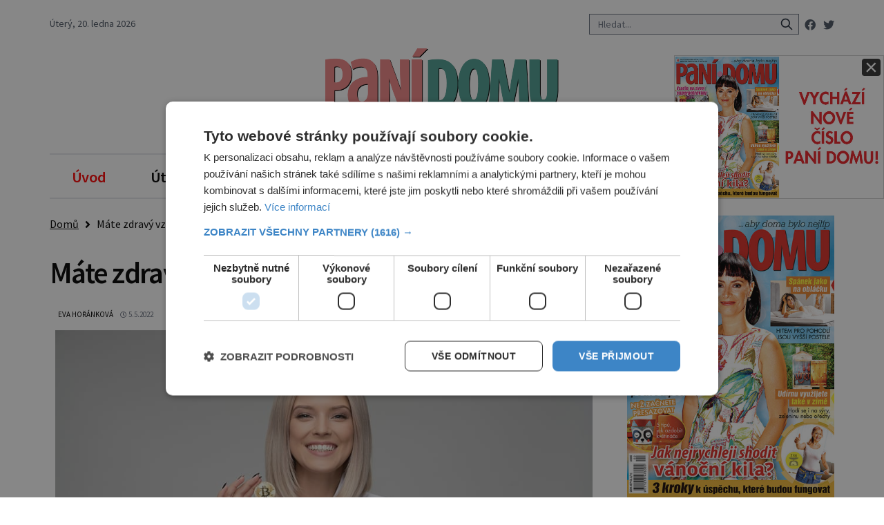

--- FILE ---
content_type: text/html; charset=UTF-8
request_url: https://panidomu.cz/mate-zdravy-vztah-k-penezum/
body_size: 21871
content:
<!DOCTYPE html>
<html lang="cs">
<head>
    <meta charset="UTF-8">
    <meta http-equiv="X-UA-Compatible" content="IE=edge">
    <meta name="viewport" content="width=device-width, initial-scale=1.0">
    <meta name="description" content="Šikovný časopis pro chytré ženy, které chtějí, aby doma bylo nejlíp. PANÍ DOMU nabízí originální inspirace pro vaše bydlení, od velkého designu až po postupy krok za krokem na vylepšení domova vlastní rukou.">


	<!-- STYLESHEETS -->
    <link rel="stylesheet" href="https://panidomu.cz/wp-content/themes/digicon-pani/style.css">
    <link rel="stylesheet" href="https://panidomu.cz/wp-content/themes/digicon-pani/css/digicon.css">
    <link rel="stylesheet" href="https://panidomu.cz/wp-content/themes/digicon-pani/css/digicon.add.css">


	<!-- jquery -->
    <script src="https://code.jquery.com/jquery-3.6.0.min.js" crossorigin="anonymous"></script>

	<!-- popup -->
	<link rel="stylesheet" href="https://cdn.jsdelivr.net/npm/glightbox/dist/css/glightbox.min.css" />
	<script src="https://cdn.jsdelivr.net/gh/mcstudios/glightbox/dist/js/glightbox.min.js"></script>


	<!-- fonts -->
	<link rel="preconnect" href="https://fonts.googleapis.com">
	<link rel="preconnect" href="https://fonts.gstatic.com" crossorigin>
	<link href="https://fonts.googleapis.com/css2?family=Noto+Serif:ital,wght@0,400;0,700;1,400;1,700&display=swap" rel="stylesheet">
	<link href="https://fonts.googleapis.com/css2?family=Source+Sans+Pro:ital,wght@0,400;0,600;0,700;1,400;1,600;1,700&display=swap" rel="stylesheet">


    <link href="https://cdnjs.cloudflare.com/ajax/libs/font-awesome/5.15.3/css/all.min.css" rel="stylesheet">

	<!-- scripts -->
    <!-- <script src="https://panidomu.cz/wp-content/themes/digicon-pani/js/jquery-3.5.1.min.js"></script> -->
	<!-- <script src="https://panidomu.cz/wp-content/themes/digicon-pani/js/glightbox.min.js"> -->

    <!-- https://github.com/feimosi/baguetteBox.js -->
    <link href="https://panidomu.cz/wp-content/themes/digicon-pani/js/baguetteBox.css" rel="stylesheet">
    <script src="https://panidomu.cz/wp-content/themes/digicon-pani/js/baguetteBox.js"></script>

    <!-- Link Swiper CSS -->
    <link rel="stylesheet" href="https://unpkg.com/swiper/swiper-bundle.min.css">


    <script type="text/javascript" charset="UTF-8" src="//cdn.cookie-script.com/s/999596491a8d5e9fe6504fe1600fd007.js"></script>

	<!-- Google Tag Manager -->
	<script>(function(w,d,s,l,i){w[l]=w[l]||[];w[l].push({'gtm.start':
	new Date().getTime(),event:'gtm.js'});var f=d.getElementsByTagName(s)[0],
	j=d.createElement(s),dl=l!='dataLayer'?'&l='+l:'';j.async=true;j.src=
	'https://www.googletagmanager.com/gtm.js?id='+i+dl;f.parentNode.insertBefore(j,f);
	})(window,document,'script','dataLayer','GTM-58PZT3Q3');</script>
	<!-- End Google Tag Manager -->


    <!-- Global site tag (gtag.js) - Google Analytics -->
	<script async src="https://www.googletagmanager.com/gtag/js?id=UA-7151612-31"></script>
	<script>
	  window.dataLayer = window.dataLayer || [];
	  function gtag(){dataLayer.push(arguments);}
	  gtag('js', new Date());
	  gtag('config', 'UA-7151612-31');
	</script>


	<!-- Google tag (gtag.js) - GA4 -->
	<script async src="https://www.googletagmanager.com/gtag/js?id=G-GT4XBNGQS5"></script>
	<script>
	  window.dataLayer = window.dataLayer || [];
	  function gtag(){dataLayer.push(arguments);}
	  gtag('js', new Date());
	  gtag('config', 'G-GT4XBNGQS5');
	</script>

	
	    	    <link rel="preconnect" href="https://cdn.cpex.cz" crossorigin>
	    <link rel="dns-prefetch" as="script" href="https://cdn.cpex.cz">
	    <link rel="preload" as="script" href="https://cdn.cpex.cz/package/cpex-package.min.js">
	    <link rel="preload" as="script" href="https://cdn.cpex.cz/hb/prebid/prebid.min.js">
	
	<title>Máte zdravý vztah k penězům? &#8211; Panidomu.cz</title>
<meta name='robots' content='max-image-preview:large' />
<link rel="alternate" type="application/rss+xml" title="Panidomu.cz &raquo; RSS zdroj" href="https://panidomu.cz/feed/" />
<link rel="alternate" type="application/rss+xml" title="Panidomu.cz &raquo; RSS komentářů" href="https://panidomu.cz/comments/feed/" />
<meta property="fb:app_id" content="1050482749137509" />
<meta property="og:title" content="Máte zdravý vztah k penězům?"/>
<meta property="og:type" content="article"/>
<meta property="og:url" content="https://panidomu.cz/mate-zdravy-vztah-k-penezum/"/>
<meta property="og:site_name" content="EnigmaPlus.cz"/>
<meta property="og:image" content="https://panidomu.cz/wp-content/uploads/2022/05/cryptocurrency-bitcoin-finance-blockchain.jpg"/>

<link rel='stylesheet' id='wp-block-library-css' href='https://panidomu.cz/wp-includes/css/dist/block-library/style.min.css?ver=6.6.1' type='text/css' media='all' />
<style id='classic-theme-styles-inline-css' type='text/css'>
/*! This file is auto-generated */
.wp-block-button__link{color:#fff;background-color:#32373c;border-radius:9999px;box-shadow:none;text-decoration:none;padding:calc(.667em + 2px) calc(1.333em + 2px);font-size:1.125em}.wp-block-file__button{background:#32373c;color:#fff;text-decoration:none}
</style>
<style id='global-styles-inline-css' type='text/css'>
:root{--wp--preset--aspect-ratio--square: 1;--wp--preset--aspect-ratio--4-3: 4/3;--wp--preset--aspect-ratio--3-4: 3/4;--wp--preset--aspect-ratio--3-2: 3/2;--wp--preset--aspect-ratio--2-3: 2/3;--wp--preset--aspect-ratio--16-9: 16/9;--wp--preset--aspect-ratio--9-16: 9/16;--wp--preset--color--black: #000000;--wp--preset--color--cyan-bluish-gray: #abb8c3;--wp--preset--color--white: #ffffff;--wp--preset--color--pale-pink: #f78da7;--wp--preset--color--vivid-red: #cf2e2e;--wp--preset--color--luminous-vivid-orange: #ff6900;--wp--preset--color--luminous-vivid-amber: #fcb900;--wp--preset--color--light-green-cyan: #7bdcb5;--wp--preset--color--vivid-green-cyan: #00d084;--wp--preset--color--pale-cyan-blue: #8ed1fc;--wp--preset--color--vivid-cyan-blue: #0693e3;--wp--preset--color--vivid-purple: #9b51e0;--wp--preset--gradient--vivid-cyan-blue-to-vivid-purple: linear-gradient(135deg,rgba(6,147,227,1) 0%,rgb(155,81,224) 100%);--wp--preset--gradient--light-green-cyan-to-vivid-green-cyan: linear-gradient(135deg,rgb(122,220,180) 0%,rgb(0,208,130) 100%);--wp--preset--gradient--luminous-vivid-amber-to-luminous-vivid-orange: linear-gradient(135deg,rgba(252,185,0,1) 0%,rgba(255,105,0,1) 100%);--wp--preset--gradient--luminous-vivid-orange-to-vivid-red: linear-gradient(135deg,rgba(255,105,0,1) 0%,rgb(207,46,46) 100%);--wp--preset--gradient--very-light-gray-to-cyan-bluish-gray: linear-gradient(135deg,rgb(238,238,238) 0%,rgb(169,184,195) 100%);--wp--preset--gradient--cool-to-warm-spectrum: linear-gradient(135deg,rgb(74,234,220) 0%,rgb(151,120,209) 20%,rgb(207,42,186) 40%,rgb(238,44,130) 60%,rgb(251,105,98) 80%,rgb(254,248,76) 100%);--wp--preset--gradient--blush-light-purple: linear-gradient(135deg,rgb(255,206,236) 0%,rgb(152,150,240) 100%);--wp--preset--gradient--blush-bordeaux: linear-gradient(135deg,rgb(254,205,165) 0%,rgb(254,45,45) 50%,rgb(107,0,62) 100%);--wp--preset--gradient--luminous-dusk: linear-gradient(135deg,rgb(255,203,112) 0%,rgb(199,81,192) 50%,rgb(65,88,208) 100%);--wp--preset--gradient--pale-ocean: linear-gradient(135deg,rgb(255,245,203) 0%,rgb(182,227,212) 50%,rgb(51,167,181) 100%);--wp--preset--gradient--electric-grass: linear-gradient(135deg,rgb(202,248,128) 0%,rgb(113,206,126) 100%);--wp--preset--gradient--midnight: linear-gradient(135deg,rgb(2,3,129) 0%,rgb(40,116,252) 100%);--wp--preset--font-size--small: 13px;--wp--preset--font-size--medium: 20px;--wp--preset--font-size--large: 36px;--wp--preset--font-size--x-large: 42px;--wp--preset--spacing--20: 0.44rem;--wp--preset--spacing--30: 0.67rem;--wp--preset--spacing--40: 1rem;--wp--preset--spacing--50: 1.5rem;--wp--preset--spacing--60: 2.25rem;--wp--preset--spacing--70: 3.38rem;--wp--preset--spacing--80: 5.06rem;--wp--preset--shadow--natural: 6px 6px 9px rgba(0, 0, 0, 0.2);--wp--preset--shadow--deep: 12px 12px 50px rgba(0, 0, 0, 0.4);--wp--preset--shadow--sharp: 6px 6px 0px rgba(0, 0, 0, 0.2);--wp--preset--shadow--outlined: 6px 6px 0px -3px rgba(255, 255, 255, 1), 6px 6px rgba(0, 0, 0, 1);--wp--preset--shadow--crisp: 6px 6px 0px rgba(0, 0, 0, 1);}:where(.is-layout-flex){gap: 0.5em;}:where(.is-layout-grid){gap: 0.5em;}body .is-layout-flex{display: flex;}.is-layout-flex{flex-wrap: wrap;align-items: center;}.is-layout-flex > :is(*, div){margin: 0;}body .is-layout-grid{display: grid;}.is-layout-grid > :is(*, div){margin: 0;}:where(.wp-block-columns.is-layout-flex){gap: 2em;}:where(.wp-block-columns.is-layout-grid){gap: 2em;}:where(.wp-block-post-template.is-layout-flex){gap: 1.25em;}:where(.wp-block-post-template.is-layout-grid){gap: 1.25em;}.has-black-color{color: var(--wp--preset--color--black) !important;}.has-cyan-bluish-gray-color{color: var(--wp--preset--color--cyan-bluish-gray) !important;}.has-white-color{color: var(--wp--preset--color--white) !important;}.has-pale-pink-color{color: var(--wp--preset--color--pale-pink) !important;}.has-vivid-red-color{color: var(--wp--preset--color--vivid-red) !important;}.has-luminous-vivid-orange-color{color: var(--wp--preset--color--luminous-vivid-orange) !important;}.has-luminous-vivid-amber-color{color: var(--wp--preset--color--luminous-vivid-amber) !important;}.has-light-green-cyan-color{color: var(--wp--preset--color--light-green-cyan) !important;}.has-vivid-green-cyan-color{color: var(--wp--preset--color--vivid-green-cyan) !important;}.has-pale-cyan-blue-color{color: var(--wp--preset--color--pale-cyan-blue) !important;}.has-vivid-cyan-blue-color{color: var(--wp--preset--color--vivid-cyan-blue) !important;}.has-vivid-purple-color{color: var(--wp--preset--color--vivid-purple) !important;}.has-black-background-color{background-color: var(--wp--preset--color--black) !important;}.has-cyan-bluish-gray-background-color{background-color: var(--wp--preset--color--cyan-bluish-gray) !important;}.has-white-background-color{background-color: var(--wp--preset--color--white) !important;}.has-pale-pink-background-color{background-color: var(--wp--preset--color--pale-pink) !important;}.has-vivid-red-background-color{background-color: var(--wp--preset--color--vivid-red) !important;}.has-luminous-vivid-orange-background-color{background-color: var(--wp--preset--color--luminous-vivid-orange) !important;}.has-luminous-vivid-amber-background-color{background-color: var(--wp--preset--color--luminous-vivid-amber) !important;}.has-light-green-cyan-background-color{background-color: var(--wp--preset--color--light-green-cyan) !important;}.has-vivid-green-cyan-background-color{background-color: var(--wp--preset--color--vivid-green-cyan) !important;}.has-pale-cyan-blue-background-color{background-color: var(--wp--preset--color--pale-cyan-blue) !important;}.has-vivid-cyan-blue-background-color{background-color: var(--wp--preset--color--vivid-cyan-blue) !important;}.has-vivid-purple-background-color{background-color: var(--wp--preset--color--vivid-purple) !important;}.has-black-border-color{border-color: var(--wp--preset--color--black) !important;}.has-cyan-bluish-gray-border-color{border-color: var(--wp--preset--color--cyan-bluish-gray) !important;}.has-white-border-color{border-color: var(--wp--preset--color--white) !important;}.has-pale-pink-border-color{border-color: var(--wp--preset--color--pale-pink) !important;}.has-vivid-red-border-color{border-color: var(--wp--preset--color--vivid-red) !important;}.has-luminous-vivid-orange-border-color{border-color: var(--wp--preset--color--luminous-vivid-orange) !important;}.has-luminous-vivid-amber-border-color{border-color: var(--wp--preset--color--luminous-vivid-amber) !important;}.has-light-green-cyan-border-color{border-color: var(--wp--preset--color--light-green-cyan) !important;}.has-vivid-green-cyan-border-color{border-color: var(--wp--preset--color--vivid-green-cyan) !important;}.has-pale-cyan-blue-border-color{border-color: var(--wp--preset--color--pale-cyan-blue) !important;}.has-vivid-cyan-blue-border-color{border-color: var(--wp--preset--color--vivid-cyan-blue) !important;}.has-vivid-purple-border-color{border-color: var(--wp--preset--color--vivid-purple) !important;}.has-vivid-cyan-blue-to-vivid-purple-gradient-background{background: var(--wp--preset--gradient--vivid-cyan-blue-to-vivid-purple) !important;}.has-light-green-cyan-to-vivid-green-cyan-gradient-background{background: var(--wp--preset--gradient--light-green-cyan-to-vivid-green-cyan) !important;}.has-luminous-vivid-amber-to-luminous-vivid-orange-gradient-background{background: var(--wp--preset--gradient--luminous-vivid-amber-to-luminous-vivid-orange) !important;}.has-luminous-vivid-orange-to-vivid-red-gradient-background{background: var(--wp--preset--gradient--luminous-vivid-orange-to-vivid-red) !important;}.has-very-light-gray-to-cyan-bluish-gray-gradient-background{background: var(--wp--preset--gradient--very-light-gray-to-cyan-bluish-gray) !important;}.has-cool-to-warm-spectrum-gradient-background{background: var(--wp--preset--gradient--cool-to-warm-spectrum) !important;}.has-blush-light-purple-gradient-background{background: var(--wp--preset--gradient--blush-light-purple) !important;}.has-blush-bordeaux-gradient-background{background: var(--wp--preset--gradient--blush-bordeaux) !important;}.has-luminous-dusk-gradient-background{background: var(--wp--preset--gradient--luminous-dusk) !important;}.has-pale-ocean-gradient-background{background: var(--wp--preset--gradient--pale-ocean) !important;}.has-electric-grass-gradient-background{background: var(--wp--preset--gradient--electric-grass) !important;}.has-midnight-gradient-background{background: var(--wp--preset--gradient--midnight) !important;}.has-small-font-size{font-size: var(--wp--preset--font-size--small) !important;}.has-medium-font-size{font-size: var(--wp--preset--font-size--medium) !important;}.has-large-font-size{font-size: var(--wp--preset--font-size--large) !important;}.has-x-large-font-size{font-size: var(--wp--preset--font-size--x-large) !important;}
:where(.wp-block-post-template.is-layout-flex){gap: 1.25em;}:where(.wp-block-post-template.is-layout-grid){gap: 1.25em;}
:where(.wp-block-columns.is-layout-flex){gap: 2em;}:where(.wp-block-columns.is-layout-grid){gap: 2em;}
:root :where(.wp-block-pullquote){font-size: 1.5em;line-height: 1.6;}
</style>
<link rel='stylesheet' id='dashicons-css' href='https://panidomu.cz/wp-includes/css/dashicons.min.css?ver=6.6.1' type='text/css' media='all' />
<link rel='stylesheet' id='post-views-counter-frontend-css' href='https://panidomu.cz/wp-content/plugins/post-views-counter/css/frontend.min.css?ver=1.4.7' type='text/css' media='all' />
<script type="text/javascript" id="post-views-counter-frontend-js-before">
/* <![CDATA[ */
var pvcArgsFrontend = {"mode":"js","postID":142355,"requestURL":"https:\/\/panidomu.cz\/wp-admin\/admin-ajax.php","nonce":"65ca601054","dataStorage":"cookies","multisite":false,"path":"\/","domain":""};
/* ]]> */
</script>
<script type="text/javascript" src="https://panidomu.cz/wp-content/plugins/post-views-counter/js/frontend.min.js?ver=1.4.7" id="post-views-counter-frontend-js"></script>
<link rel="https://api.w.org/" href="https://panidomu.cz/wp-json/" /><link rel="alternate" title="JSON" type="application/json" href="https://panidomu.cz/wp-json/wp/v2/posts/142355" /><link rel="EditURI" type="application/rsd+xml" title="RSD" href="https://panidomu.cz/xmlrpc.php?rsd" />
<link rel="canonical" href="https://panidomu.cz/mate-zdravy-vztah-k-penezum/" />
<link rel='shortlink' href='https://panidomu.cz/?p=142355' />
<link rel="alternate" title="oEmbed (JSON)" type="application/json+oembed" href="https://panidomu.cz/wp-json/oembed/1.0/embed?url=https%3A%2F%2Fpanidomu.cz%2Fmate-zdravy-vztah-k-penezum%2F" />
<link rel="alternate" title="oEmbed (XML)" type="text/xml+oembed" href="https://panidomu.cz/wp-json/oembed/1.0/embed?url=https%3A%2F%2Fpanidomu.cz%2Fmate-zdravy-vztah-k-penezum%2F&#038;format=xml" />

	
    <script defer src="/mkstat.js" data-website-id="bafa9ddc-0703-4a58-bc55-4027e6cbca2c"></script>
	
</head>
<body class="bg-white dark:bg-darkmodebg text-lightmode dark:text-darkmode font-ssans h-full m-0 p-0">



<!-- listovacka -->
<div id="listovacka"></div>
<script src="https://rfapi.digicon.cz/img/listovacky-cross/panidomu.cz.js"></script>

<!-- container -->
<div class="w-full mx-auto max-w-enigma bg-white dark:bg-darkmodebgc dark:text-gray-200 px-3 lg:px-12">

	<!-- top menu -->
	<div class="w-full text-sm lg:py-6">
		<!-- top bar desktop -->
<div class="hidden md:flex justify-between xborder-b dark:border-gray-700 text-gray-600 dark:text-gray-300 pb-4">

	<!-- leva strana -->
	<div class="py-2 lg:p-0 lg:m-0 flex justify-start gap-x-6">
	    <div id="topden" class="pt-1 lg:p-0 text-lg lg:text-sm"></div>
	    <div id="dmselector2" class="flex justify-end space-x-2 py-1 lg:p-0"></div>
	</div>
	<!-- leva strana end -->



	<!-- prava strana -->
	<div class="flex justify-end gap-6">

		<!-- search -->
		<div class="w-80 hidden md:block">
			<form method="get" action="/">
			<div class="relative py-2 lg:py-0 lg:-top-1 text-gray-800 focus-within:text-gray-800 dark:text-gray-400 dark:focus-within:text-gray-400 px-2">
				<span class="absolute inset-y-0 right-3 flex items-center pl-2">
					<button type="submit" class="p-1 focus:outline-none focus:shadow-outline">
      					<svg fill="none" stroke="currentColor" stroke-linecap="round" stroke-linejoin="round" stroke-width="2" viewBox="0 0 24 24" class="w-5 h-5"><path d="M21 21l-6-6m2-5a7 7 0 11-14 0 7 7 0 0114 0z"></path></svg>
   					</button>
				</span>
				<input type="search" name="s" class="w-full py-1 text-xl lg:text-sm text-gray-800 bg-gray-100 dark:text-white dark:bg-gray-800 pl-3 focus:outline-none focus:bg-gray-100 focus:text-gray-800 dark:focus:bg-gray-700 dark:focus:text-gray-200" placeholder="Hledat..." autocomplete="off">
			</div>
			</form>
		</div>

		<!-- socialni site -->
		<div class="space-x-2 text-xl lg:text-base py-2 lg:p-0 whitespace-nowrap">
			<a href="https://www.facebook.com/casopis.panidomu/" target="_blank"><i class="fab fa-facebook"></i></a>
			<a href="https://twitter.com/panidomut" target="_blank"><i class="fab fa-twitter"></i></a>
		</div>
		
			
	</div>
	<!-- prava strana end -->
</div>







<div class="md:hidden flex justify-between border-b dark:border-gray-700 text-gray-600 dark:text-gray-300 pb-1">
		<!-- zobrazeni dne -->
		<div id="topdenm" class="pt-1 lg:p-0 text-lg lg:text-sm"></div>

		<!-- prepinac darkmode -->
		<div id="dmselector" class="flex justify-end space-x-2 py-1 pt-2">
	    	<!-- <span class="text-sm ">světlý</span> -->
       		<div>
	       		<input type="checkbox" name="toggle" id="toggleDarkMode" class="hidden">
        		<label for="toggleDarkMode" class="cursor-pointer w-9 h-6 lg:w-9 lg:h-5 flex items-center bg-gray-600 dark:bg-gray-400 rounded-full p-0 lg:p-1">
              		<span class="toggleDarkMode-dot w-6 h-6 lg:w-4 lg:h-4 bg-white text-gray-500 rounded-full shadow-md transform duration-300 ease-in-out"></span>
        		</label>
       		</div>
       		<!-- <span class="text-sm">tmavý</span> -->
    	</div>
</div>

<!-- socialni site -->
<!--
<div class="md:hidden flex gap-x-7 justify-center text-2xl py-0 pt-2 whitespace-nowrap text-center">
	<a href="https://www.facebook.com/casopis.panidomu/" target="_blank"><i class="fab fa-facebook"></i></a>
	<a href="https://twitter.com/panidomut" target="_blank"><i class="fab fa-twitter"></i></a>
</div>
-->
<!-- top logo a reklama -->
<div class="w-full mt-4 lg:mt-0">
    <div class="text-center">
	<a href="/"><img src="https://panidomu.cz/wp-content/themes/digicon-pani/img/logo2.png" alt="" class="mx-auto"></a>
    </div>
</div>


<div class="hidden lg:block" style="margin: 0 auto; margin-top: 30px; margin-bottom: 20px; overflow:hidden; position: relative;">
    <div id="leaderboard_top" style="margin: 0 auto; text-align: center;"></div>
</div>

<!-- mobile menu -->
<div class="lg:hidden mt-4 py-2 ">

	<!-- hamburger -->
	<div class="flex justify-between py-2 px-2 w-full text-right bg-[#f08686] text-[#ffffff] rounded">

		<div class="my-auto">
			<!-- socialni site -->
			<div class="flex gap-x-3 justify-center text-xl whitespace-nowrap text-center">
				<a href="https://www.facebook.com/casopis.panidomu/" target="_blank"><i class="fab fa-facebook"></i></a>
				<a href="https://twitter.com/panidomut" target="_blank"><i class="fab fa-twitter"></i></a>
			</div>
		</div>

		<div class="my-auto">
			<button class="outline-none mobile-menu-button">
            	<i class="fas fa-bars text-3xl"></i>
        	</button>
		</div>


	</div>


	<div class="mobile-menu hidden mt-2 py-2 px-0 text-xl text-center xuppercase tracking-tighter font-bold 
		underline text-black dark:text-gray-200 bg-white dark:bg-gray-900">

		<!-- search -->
		<div class="w-full md:hidden">
			<form method="get" action="/">
			<div class="relative py-0 text-gray-800 focus-within:text-gray-800 dark:text-gray-300 dark:focus-within:text-gray-300 px-0">
				<span class="absolute inset-y-0 right-3 flex items-center pl-2">
					<button type="submit" class="p-1 focus:outline-none focus:shadow-outline">
      					<svg fill="none" stroke="currentColor" stroke-linecap="round" stroke-linejoin="round" stroke-width="2" viewBox="0 0 24 24" class="w-5 h-5"><path d="M21 21l-6-6m2-5a7 7 0 11-14 0 7 7 0 0114 0z"></path></svg>
   					</button>
				</span>
				<input type="search" name="s" class="w-full py-1 text-xl lg:text-sm text-gray-800 bg-gray-100 dark:text-white dark:bg-gray-800 pl-3 focus:outline-none focus:bg-gray-100 focus:text-gray-800 dark:focus:bg-gray-700 dark:focus:text-gray-200" placeholder="Hledat..." autocomplete="off">
			</div>
			</form>
		</div>

		<a href="/">
			<div class="pt-6 text-red-400 dark:text-red-700 ">Úvod</div>
		</a>

		<a href="/category/utulne-bydleni/">
			<div class="pt-6 NE ">Útulné bydlení</div>
		</a>

		<a href="/category/nase-kuchyne/">
			<div class="pt-6 NE ">Naše kuchyně</div>
		</a>

		<a href="/category/sikovne-tipy/">
			<div class="pt-6 NE ">Šikovné tipy</div>
		</a>

		<a href="/category/volny-cas/">
			<div class="pt-6 NE ">Volný čas</div>
		</a>

		<a href="/category/zahrada/">
			<div class="pt-6 NE ">Zahrada</div>
		</a>

		<a href="/category/zdravy-styl/">
			<div class="pt-6 NE ">Zdravý styl</div>
		</a>
	</div>



</div>


<script>
    // Mobile menu
    const btn = document.querySelector("button.mobile-menu-button");
    const menu = document.querySelector(".mobile-menu");
    // const content = document.querySelector(".content");

    btn.addEventListener("click", () => {
        menu.classList.toggle("hidden");
        // content.classList.toggle("opacity-40");
    });

    // content.addEventListener("click", () => {
    //     menu.classList.add("hidden");
    //     content.classList.remove("opacity-40");
    // });
</script>




<div class="w-full mt-8 hidden lg:block">

	<!--
	<div class="grid grid-cols-7 w-full pt-[0.6rem] pb-[0.5rem] text-black dark:text-gray-100 border-y-2 border-y-gray-200 dark:border-y-gray-600 
		text-center text-[1.0rem] font-noto font-semibold gap-0 leading-[2]">
	-->

	<div class="flex justify-between w-full px-8 pt-[0.6rem] pb-[0.5rem] text-black dark:text-gray-100 border-y-2 border-y-gray-200 dark:border-y-gray-600 
		text-center text-[1.4rem] tracking-tight font-semibold leading-[2]">

		<a href="/" class="hover:text-[#ff0000]">
			<div class=" text-[#ff0000] dark:text-yellow-200 ">Úvod</div>
		</a>

		<a href="/category/utulne-bydleni/" class="hover:text-[#ff0000]">
			<div class="  ">Útulné bydlení</div>
		</a>

		<a href="/category/nase-kuchyne/" class="hover:text-[#ff0000]">
			<div class="  ">Naše kuchyně</div>
		</a>

		<a href="/category/sikovne-tipy/" class="hover:text-[#ff0000]">
			<div class="  ">Šikovné tipy</div>
		</a>

		<a href="/category/volny-cas/" class="hover:text-[#ff0000]">
			<div class="  ">Volný čas</div>
		</a>

		<a href="/category/zahrada/" class="hover:text-[#ff0000]">
			<div class="  ">Zahrada</div>
		</a>

		<a href="/category/zdravy-styl/" class="hover:text-[#ff0000]">
			<div class="  ">Zdravý styl</div>
		</a>

	</div>

</div>

<!--
<div class="w-full text-sm mt-5 hidden lg:block">
	<img src="https://panidomu.cz/wp-content/themes/digicon-pani/img/enigma_vanoce_desktop2.jpg" alt="">
</div>
<div class="w-full text-sm mt-5 lg:hidden">
	<img src="https://panidomu.cz/wp-content/themes/digicon-pani/img/enigma_vanoce_mobile2.jpg" alt="" class="w-full">
</div>
-->
	</div>

	

	<!-- loop or page -->
	<div class="w-full lg:flex">
		<div class="w-full lg:pr-8 bg-lightmodebgc dark:bg-darkmodebgc">
			<div class="w-full">

	<div class="">
		<a href="/" class="underline">Domů</a> &nbsp; <i class="fas fa-angle-right relative top-px"></i> &nbsp;
		Máte zdravý vztah k penězům?	</div>


	

	

	<div class="mt-8 text-black dark:text-white singlenadpis">
		Máte zdravý vztah k penězům?	</div>



	<div class="mt-6 text-eni11px px-2  flex justify-between">

		<div class="flex text-gray-500 dark:text-gray-400">
			<!--
			<div class="relative -top-2">
				<img alt="" src="https://secure.gravatar.com/avatar/9c23b68d5ce087765817a7247ed7624b?s=80&amp;d=mm&amp;r=g" srcset="https://secure.gravatar.com/avatar/9c23b68d5ce087765817a7247ed7624b?s=160&amp;d=mm&amp;r=g 2x" class="rounded-full w-8 h-8" loading="lazy" data-pin-no-hover="true" width="80" height="80">
			</div>
			-->
			<div class="">
				<span class="pl-1 text-black dark:text-white hover:underline uppercase"><a href="https://panidomu.cz/author/evahorankova/" title="Příspěvky od Eva Hořánková" rel="author">Eva Hořánková</a></span>
				<span class="pl-2"><i class="far fa-clock" style="font-size: .6rem"></i> 5.5.2022</span>
			</div>

			<div>
									<!--
					<span class="pl-2"><i class="far fa-eye" style="font-size: .7rem"></i> 1</span>
					-->
							</div>

		</div>

		<div class="">
		                    <button class="play-pause-btn text-[0.9rem] rounded uppercase border border-gray-300 px-1" data-src="142355">
                    <span class="icon-play"><i class="fas fa-play pr-1" style="color: #ed1c24;"></i> Přehrát</span>
                    <span class="icon-pause" style="display:none;"><i class="fas fa-pause pr-1"></i> Zastavit</span>
                </button>
					</div>

	</div>




	<div>
		<div id="titimage" class="xh-full relative w-full bg-cover p-2">
			<figure class="mb-0">
				<img width="910" height="607" src="https://panidomu.cz/wp-content/uploads/2022/05/cryptocurrency-bitcoin-finance-blockchain.jpg" class="attachment-full size-full wp-post-image" alt="" decoding="async" fetchpriority="high" srcset="https://panidomu.cz/wp-content/uploads/2022/05/cryptocurrency-bitcoin-finance-blockchain.jpg 910w, https://panidomu.cz/wp-content/uploads/2022/05/cryptocurrency-bitcoin-finance-blockchain-300x200.jpg 300w, https://panidomu.cz/wp-content/uploads/2022/05/cryptocurrency-bitcoin-finance-blockchain-768x512.jpg 768w, https://panidomu.cz/wp-content/uploads/2022/05/cryptocurrency-bitcoin-finance-blockchain-825x550.jpg 825w" sizes="(max-width: 910px) 100vw, 910px" />				<figcaption class="text-base text-center mt-1"></figcaption>
			</figure>
		</div>
	</div>


	<div class="md:mt-4">
		<script async src="https://serving.grapemedia.cz/player/grapemedia.js"></script> 
		<script data-playerPro="current">(function(){var s=document.querySelector('script[data-playerPro="current"]');s.removeAttribute("data-playerPro");(playerPro=window.playerPro||[]).push({id:"rVcd4t6_rPlI",after:s});})();</script>
	</div>


	<div class="mt-0 pt-0 md:mt-4">
		<div class="w-full md:grid grid-cols-2 gap-8 p-0 px-2">

			<div class="w-full text-white hidden md:block">
				<a href="https://www.facebook.com/sharer.php?u=https%3A%2F%2Fpanidomu.cz%2Fmate-zdravy-vztah-k-penezum%2F" rel="nofollow" class="">
					<button class="rounded py-3 w-full text-sm font-semibold hover:opacity-70" style="background-color: #45629f">
						<i class="fab fa-facebook"></i> <span class="pl-2">Sdílet na Facebooku</span>
					</button>
				</a>
			</div>

			<div class="w-full text-white hidden md:block">
				<a href="https://twitter.com/intent/tweet/?text=M%C3%A1te+zdrav%C3%BD+vztah+k+pen%C4%9Bz%C5%AFm%3F&url=https%3A%2F%2Fpanidomu.cz%2Fmate-zdravy-vztah-k-penezum%2F" rel="nofollow" class="">
					<button class="rounded py-3 w-full text-sm font-semibold hover:opacity-70" style="background-color: #5eb2ef">
						<i class="fab fa-twitter"></i> <span class="pl-2">Sdílet na Twitteru</span>
					</button>
				</a>
			</div>

		</div>
	</div>




	<div class="md:hidden mt-1">
		<div class=" text-white">
			<a href="https://www.facebook.com/sharer.php?u=https%3A%2F%2Fpanidomu.cz%2Fmate-zdravy-vztah-k-penezum%2F" rel="nofollow" class="">
				<button class="rounded py-3 w-full text-sm font-semibold hover:opacity-70" style="background-color: #45629f">
					<i class="fab fa-facebook"></i> <span class="pl-2">Sdílet na Facebooku</span>
				</button>
			</a>
		</div>

		<div class=" text-white mt-1">
			<a href="https://twitter.com/intent/tweet/?text=M%C3%A1te+zdrav%C3%BD+vztah+k+pen%C4%9Bz%C5%AFm%3F&url=https%3A%2F%2Fpanidomu.cz%2Fmate-zdravy-vztah-k-penezum%2F" rel="nofollow" class="">
				<button class="rounded py-3 w-full text-sm font-semibold hover:opacity-70" style="background-color: #5eb2ef">
					<i class="fab fa-twitter"></i> <span class="pl-2">Sdílet na Twitteru</span>
				</button>
			</a>
		</div>
	</div>




	<div class="mt-2">
		<article id="post-142355" class="post-142355 post type-post status-publish format-standard has-post-thumbnail hentry category-sikovne-tipy tag-penize tag-pojisteni tag-setreni tag-sporeni">
			<div class="clanek font-ssans text-[1.3rem] leading-[1.3] lg:leading-[1.5] text-sazbove dark:text-sazbovedark">

				<p><strong>Peníze jsou pro mnohé měřítkem úspěchu a štěstí a správa peněz je klíčovou dovedností, bez které se nikdo z nás neobejde.</strong></p>
<p>Bohužel naše znalosti ze světa jsou financí jsou jen průměrné. Celá čtvrtina Čechů žije od výplaty k výplatě a chudobou trpí každý desátý Čech. Navíc se příliš často dostáváme do dluhových pastí právě proto, že neumíme dostatečně efektivně hospodařit.</p>
<p>Změnit to ale můžeme jen my sami zvyšováním finanční gramotnosti, ke které bychom měli od raného dětství vést i své potomky.</p>
<p><strong>Pomůckou je kapesné</strong></p>
<p>Pro děti jsou hlavním a mnohdy jediným zdrojem informací o světě peněz právě jejich rodiče. Postupně ale roste význam školy, spolužáků a sociálních sítí.</p>
<div id="cross2" class="mt-6 px-0"></div>
<p><script src="https://rfapi.digicon.cz/cross/js/cross2/panidomu.cz.js"></script></p>
<div class="mx-auto text-center object-center" style="max-width: 100%; margin-bottom: 10px;">
<div id="wallpaper_article_1" style="margin: 0 auto; text-align: center;"></div>
<div id="m_square_article_1" style="margin: 0 auto; text-align: center;"></div>
</div>
<p style="margin-top: 0; padding-top:0;">Pokud se sami v otázkách financí cítíte nejistě, rozhlédněte se po programech, které má k dispozici škola nebo jsou k mání na internetu. Děti se učí velmi rychle a čím interaktivnější program finanční gramotnosti mají k dispozici, tím větší efekt má.</p>
<p>Ideální je dovolit dětem, aby toho co nejvíce zažily na vlastní kůži, ne si o penězích a rodinném rozpočtu jen četly. Jednou z přirozených cest, jak na to, je kapesné.</p>
<p><strong>Nastavte pravidla</strong></p>
<p>Pravidelné kapesné dostává zhruba 55 procent dětí. Většinu peněz získávají děti od rodičů či prarodičů. Aby ale kapesné zafungovalo i jako učební metoda, měli byste dodržovat několik základních pravidel.</p>
<div id="cross1" class="mt-6 px-0"></div>
<p><script src="https://rfapi.digicon.cz/cross/js/cross1/panidomu.cz.js"></script></p>
<div class="mx-auto text-center object-center" style="max-width: 100%; margin-bottom: 10px;">
<div id="wallpaper_article_2" style="margin: 0 auto; text-align: center;"></div>
<div id="m_square_article_2" style="margin: 0 auto; text-align: center;"></div>
</div>
<p style="margin-top: 0; padding-top:0;">Pravidla si nastavujete sami na domluvte si je se svým potomkem. Měla by obsahovat dohodu o termínech kapesného, jeho výši a účelu.</p>
<figure><img decoding="async" src="https://panidomu.cz/wp-content/uploads/2022/05/woman-adult-people-money-768x512.jpg" class="w-full" alt=""><figcaption></figcaption></figure>
<p><strong>Kdy je správný čas?</strong></p>
<p>Odborníci se shodují, že správný čas na pravidelné kapesné je chvíle, kdy děti začnou chodit do školy, respektive kdy umějí aspoň trochu počítat. Děti se rychle vyvíjejí, jejich potřeby se rozvíjí a tak by i kapesné mělo být flexibilní.</p>
<div id="cross4" class="mt-6 px-0"></div>
<p><script src="https://rfapi.digicon.cz/cross/js/cross4/panidomu.cz.js"></script></p>
<p style="margin-top: 0; padding-top:0;">Výše kapesného by zkrátka měla být úměrná věku a potřebám vašich ratolestí. A samozřejmě také vždy záleží na vašich finančních možnostech.</p>
<p>Například u dětí okolo třinácti až patnácti let z průzkumu společnosti Scio vyplynulo, že se v oblasti finanční gramotnosti nejlépe orientují ti, kdo mají k dispozici sto až tři sta korun měsíčně.</p>
<p>Nejhůře dopadli ti, kdo mají výrazně štědřejší kapesné než jejich vrstevníci. Dostatečné zdroje je nenutí jakkoli si své výdaje plánovat – a to se jim může v pozdějším věku krutě nevyplatit.</p>
<p>„České děti často nevyjdou se svým kapesným, ukázal to průzkum, který jsme spolu se společností Kantar realizovali naposledy před dvěma lety. Tři čtvrtiny dětí znají situaci, kdy si všechno utratily, a přesto by si rády něco koupily.</p>
<p>Přesně polovina respondentů tuto situaci vyřešila v minulosti půjčkou. Čtvrtina se zadlužila dokonce opakovaně,“ upozorňuje David Hubáček, který je zodpovědný za finanční vzdělávání v České spořitelně. Podle průzkumu si většinou děti půjčují od kamarádů.</p>
<p>Zkušenost s tím má 68 procent z nich. Pětina respondentů zažila situaci, kdy měli problém půjčené peníze vrátit.</p>
<figure><img decoding="async" src="https://panidomu.cz/wp-content/uploads/2022/05/cryptocurrency-bitcoin-finance-blockchain-1-768x512.jpg" class="w-full" alt=""><figcaption></figcaption></figure>
<p><strong>Je řešením půjčka?</strong></p>
<p>Dluhy naštěstí nejsou pro české děti běžným řešením, ukázal také průzkum. Pokud nemají zrovna naspořeno, a touží si něco koupit, vyberou si čtyři z deseti školáků jinou, levnější, alternativu. Přibližně stejný počet se s rodiči domluví na spolufinancování.</p>
<p>Každý osmý pak přemluví k nákupu rodiče. „Jen každé dvacáté dítě se rozhodne peníze postupně ušetřit,“ popisuje David Hubáček.</p>
<p>Pokud váš potomek touží po něčem speciálním, můžete se s ním domluvit, že třeba polovinu (pokud ne celou částku) si přece jen musí našetřit a vy mu pak druhou půlku doplatíte. Pokud se spolu dohodnete, že mu na nákup půjčíte, trvejte na vrácení peněz.</p>
<p>Jen tak dítě pochopí, co <a href="https://epujcka.cz/" target="_blank" rel="noopener">půjčka</a> znamená.</p>
<p>Se zavedením kapesného je totiž potřeba děti učit základním návykům, které se jim budou později hodit. A právě jedním z těch návyků je umění spořit si, odkládat si třeba deset nebo dvacet procent.</p>
<p>Nejpodstatnější je ale nechat děti, aby si zažily co nejvíce situací na vlastní kůži. A to může být pro dospělé i zajímavá lekce. Musí se totiž naučit dát dětem důvěru a nechat je, aby si samy poradily.</p>
<p>Svěřte jim finanční plánování i realizaci malých rodinných událostí. Osvědčeným trikem je nechat na dětech třeba nedělní oběd. Pomozte jim sestavit nákupní seznam i rozpočet na jimi vybrané jídlo. Vybavte je přiměřeným finančním obnosem a nechte je nakoupit.</p>
<p>Nebojte se dětem s přibývajícím věkem dávat více a více zodpovědnosti. Postupně na nich nechte, aby si samy platily třeba tramvajenku, obědy a podobně. Samozřejmě jim o tyto položky navyšte kapesné. A taky si ty platby občas zkontrolujte.</p>
<figure><img decoding="async" src="https://panidomu.cz/wp-content/uploads/2022/05/business-card-credit-debit-e1651666942973-768x846.jpg" class="w-full" alt=""><figcaption></figcaption></figure>
<p><strong>Škola pomáhá</strong></p>
<p>Jedním z nejinteraktivnějších programů, se kterými se můžete aktuálně setkat, je Abeceda peněz. Projekt je určený zejména pro žáky čtvrtých tříd a zatím je do něj zapojeno více než dvě stě škol.</p>
<p>Abeceda peněz sází na zážitky, vlastní zkušenost a zodpovědnost dětí. Děti mají za úkol vybudovat vlastní firmu. Navrhnout její logo, název a hlavně sortiment.</p>
<p>Takové zboží, které zvládnou samy, s přiměřenými náklady, vyrobit, a bude možné jej prodat na veřejných jarmarcích, jež jsou vrcholem Abecedy peněz.</p>
<p>Děti tedy neustále musí propočítávat cenu výrobku, kalkulovat se vstupními náklady i cenou vlastní práce a pracovat na propagaci. To vše společně po vzájemné diskuzi s ostatními.</p>
<p>Naučí se nejen chápat základní pojmy a zákonitosti ze světa peněz, ale také vzájemné spolupráci, toleranci, ocenění schopností spolužáků. Děti, které prošly jakýmkoli programem finanční gramotnosti, mají prokazatelně lepší finanční dovednosti.</p>
<p>Díky Abecedě peněz se podle učitelů, jejichž třídy se do projektu zapojily, děti učí i lépe plánovat své výdaje. Jedním z pozitivních dopadů Abecedy peněz je změna vnímání dětí, jak zacházet s vlastními penězi.</p>
<p>Kapesné, které děti dostaly, většina dřív utrácela okamžitě. Teď o financích přemýšlejí v dlouhodobějším horizontu a spoří si.</p>

				
			</div>

			<div class="text-center mt-4">
		    	                	<button class="play-pause-btn text-[0.9rem] rounded uppercase border border-gray-300 px-1" data-src="142355">
                    	<span class="icon-play"><i class="fas fa-play pr-1" style="color: #ed1c24;"></i> Přehrát článek</span>
                    	<span class="icon-pause" style="display:none;"><i class="fas fa-pause pr-1"></i> Zastavit</span>
                	</button>
							</div>

		</article>

		



		<style>
		.rf-kreditblokspacer {
		    margin-top: 2rem;
		}
		.rf-fotokredit {
		    margin-top: 0.2rem;
		    font-size: 1.0rem;
		    opacity: 70%;
		}
		.rf-zdrojekredit {
		    margin-top: 0.2rem;
		    font-size: 1.0rem;
		    opacity: 70%;
		}
		</style>
		
				





					<div class="mt-8 text-sm">
				<span class="font-bold pl-1">Štítky: </span>
				<a href="/tag/penize" class="inline-block m-1"><button class="py-0 px-2 bg-gray-200 dark:bg-gray-600 text-gray-700 dark:text-white text-lg md:text-sm">peníze</button></a><a href="/tag/pojisteni" class="inline-block m-1"><button class="py-0 px-2 bg-gray-200 dark:bg-gray-600 text-gray-700 dark:text-white text-lg md:text-sm">pojištění</button></a><a href="/tag/setreni" class="inline-block m-1"><button class="py-0 px-2 bg-gray-200 dark:bg-gray-600 text-gray-700 dark:text-white text-lg md:text-sm">šetření</button></a><a href="/tag/sporeni" class="inline-block m-1"><button class="py-0 px-2 bg-gray-200 dark:bg-gray-600 text-gray-700 dark:text-white text-lg md:text-sm">spoření</button></a>			</div>
		



		




		<div class="mt-4 md:mt-8">
			<div class="w-full md:grid grid-cols-2 md:h-12 gap-8 pr-2">

				<div class="w-full text-white">
					<a href="https://www.facebook.com/sharer.php?u=https%3A%2F%2Fpanidomu.cz%2Fmate-zdravy-vztah-k-penezum%2F" rel="nofollow" class="">
						<button class="rounded py-3 w-full text-sm font-semibold hover:opacity-70" style="background-color: #45629f">
							<i class="fab fa-facebook"></i> <span class="pl-2">Sdílet na Facebooku</span>
						</button>
					</a>
				</div>

				<div class="w-full text-white mt-1 md:mt-0">
					<a href="https://twitter.com/intent/tweet/?text=M%C3%A1te+zdrav%C3%BD+vztah+k+pen%C4%9Bz%C5%AFm%3F&url=https%3A%2F%2Fpanidomu.cz%2Fmate-zdravy-vztah-k-penezum%2F" rel="nofollow" class="">
						<button class="rounded py-3 w-full text-sm font-semibold hover:opacity-70" style="background-color: #5eb2ef">
							<i class="fab fa-twitter"></i> <span class="pl-2">Sdílet na Twitteru</span>
						</button>
					</a>
				</div>

			</div>
		</div>





		<div class="mt-4 mb-8 md:grid grid-cols-2">

			<div class="">
									<span class="text-sm text-gray-700 dark:text-gray-400 leading-8">Předchozí článek</span>
					<div class="border-l-8 border-gray-300 dark:border-gray-500 hover:border-enigmablocek dark:hover:border-enigmablocek text-base py-1 px-2">
						<strong class="nounderline"><a href="https://panidomu.cz/milujeme-tousty/" rel="prev">Milujeme tousty</a></strong>					</div>
							</div>

			<div class="">
									<span class="text-sm text-gray-700 dark:text-gray-400 leading-8">Další článek</span>
					<div class="border-l-8 border-gray-300 dark:border-gray-500 hover:border-enigmablocek dark:hover:border-enigmablocek text-base py-1 px-2">
						<strong class="nounderline"><a href="https://panidomu.cz/101-utajovanych-objevu/" rel="next">101 utajovaných objevů</a></strong>					</div>
							</div>
		
		</div>




		



		<!-- related clanky -->
				<div class="mb-8">
							<div class="px-0 mt-4 md:mt-8 border-b border-gray-200 dark:border-gray-600">
					<span class="inline-block bg-enigmablocek text-white px-3 py-0 pb-1 font-sourcesans font-semibold text-lg">
						Související články
					</span>
				</div>
			<div class="grid grid-cols-7 gap-4 mt-8 lg:mt-4">

	<div class="col-span-7 md:col-span-3">
		<a href="https://panidomu.cz/propichnout-nebo-nastrelit/">
		<div class="h-56 cursor-pointer relative overflow-hidden w-full bg-cover bg-center p-2" style="background-image: url('https://panidomu.cz/wp-content/uploads/2025/12/obr1-197739971-768x512.jpg');">
			<span class="blocek inline-block absolute bottom-1 left-2 font-ssans" style="background-color: #c58940; color: #ffffff;">Šikovné tipy</span>
		</div>
		</a>
	</div>

	<div class="col-span-7 md:col-span-4">
		<div class="md:px-4 text-[1.7rem] lg:text-[1.4rem] font-bold tracking-tight md:line-clamp-2 leading-[1.1] lg:leading-[1.3]">
			<a href="https://panidomu.cz/propichnout-nebo-nastrelit/" class="hover:text-enigmablocek dark:hover:text-pink-300">
				Propíchnout, nebo nastřelit?			</a>
		</div>

		<div class="md:px-4 text-eni11px mt-2 flex justify-between lg:pr-8">
				<div class="text-gray-500 dark:text-gray-400">
											<span class="pl-0 text-black dark:text-white uppercase"><a href="https://panidomu.cz/author/lenkakorandova/" title="Příspěvky od Lenka Korandová" rel="author">Lenka Korandová</a></span>
						<span class="pl-2">14.1.2026</span>
						<!-- <span class="pl-2"><i class="far fa-eye" style="font-size: .7rem"></i> 1</span> -->
									</div>
				<div class="">
		                                   <button class="play-pause-btn text-[0.8rem] rounded uppercase border border-gray-300 px-1" data-src="154865">
                            <span class="icon-play"><i class="fas fa-play pr-1" style="color: #ed1c24;"></i> Přehrát</span>
                            <span class="icon-pause" style="display:none;"><i class="fas fa-pause pr-1"></i> Zastavit</span>
                        </button>
                    				</div>
		</div>

		<div class="pt-2 lg:pt-2 md:px-4 line-clamp-3 leading-[1.3] lg:leading-[1.3] font-ssans text-[1.3rem] lg:text-[1.25rem] text-sazbove dark:text-sazbovedark">
			Náušnice sice nosíte od malička, ale chcete mít ucho ještě zdobnější. Nebo se nyní odhodláváte nechat si dírky konečně udělat. Kam se tedy obrátit?

&nbsp;

Vyvarujte se domácí akci, i když vás kamarádka přesvědčuje, kolik uší už propíchla. Že stačí namočit jehlu do vodky a jde se na věc. Tak do toho se určitě nepouštějte a obraťte se na odborníky. A navíc, tento zákrok vás finančně nezruinuje		</div>

		<div class="pt-4 md:px-4">
			<a class="font-ssans font-semibold text-[0.9rem] uppercase px-2 py-1 text-gray-700 dark:text-white 
			dark:bg-gray-700 border border-gray-400 hover:bg-enigmablocek dark:hover:bg-enigmablocek hover:text-white" href="https://panidomu.cz/propichnout-nebo-nastrelit/">
				zobrazit více
			</a>
		</div>

	</div>

</div>
<div class="grid grid-cols-7 gap-4 mt-8 lg:mt-4">

	<div class="col-span-7 md:col-span-3">
		<a href="https://panidomu.cz/vanocni-hvezdu-prizdobte/">
		<div class="h-56 cursor-pointer relative overflow-hidden w-full bg-cover bg-center p-2" style="background-image: url('https://panidomu.cz/wp-content/uploads/2025/12/hvezda1-768x512.jpg');">
			<span class="blocek inline-block absolute bottom-1 left-2 font-ssans" style="background-color: #c58940; color: #ffffff;">Šikovné tipy</span>
		</div>
		</a>
	</div>

	<div class="col-span-7 md:col-span-4">
		<div class="md:px-4 text-[1.7rem] lg:text-[1.4rem] font-bold tracking-tight md:line-clamp-2 leading-[1.1] lg:leading-[1.3]">
			<a href="https://panidomu.cz/vanocni-hvezdu-prizdobte/" class="hover:text-enigmablocek dark:hover:text-pink-300">
				Vánoční hvězdu přizdobte			</a>
		</div>

		<div class="md:px-4 text-eni11px mt-2 flex justify-between lg:pr-8">
				<div class="text-gray-500 dark:text-gray-400">
											<span class="pl-0 text-black dark:text-white uppercase"><a href="https://panidomu.cz/author/lenkakorandova/" title="Příspěvky od Lenka Korandová" rel="author">Lenka Korandová</a></span>
						<span class="pl-2">21.12.2025</span>
						<!-- <span class="pl-2"><i class="far fa-eye" style="font-size: .7rem"></i> 1</span> -->
									</div>
				<div class="">
		                                   <button class="play-pause-btn text-[0.8rem] rounded uppercase border border-gray-300 px-1" data-src="154810">
                            <span class="icon-play"><i class="fas fa-play pr-1" style="color: #ed1c24;"></i> Přehrát</span>
                            <span class="icon-pause" style="display:none;"><i class="fas fa-pause pr-1"></i> Zastavit</span>
                        </button>
                    				</div>
		</div>

		<div class="pt-2 lg:pt-2 md:px-4 line-clamp-3 leading-[1.3] lg:leading-[1.3] font-ssans text-[1.3rem] lg:text-[1.25rem] text-sazbove dark:text-sazbovedark">
			Letos můžete zkusit styl „Ledového království“.  Nejen klasická červená, ale i bílá vánoční hvězda má totiž úžasné kouzlo.

 

1) Připravte si skleněnou mísu odpovídajících rozměrů a potřete ji neředěným saponátem na nádobí. Poté na ni postupně přikládejte tyčinky lepidla do tavné pistole a tu je opatrně rozpouštějte.



2) Až vytvoříte dostatečně hustou síť, nechte roztavené lepidlo důkla		</div>

		<div class="pt-4 md:px-4">
			<a class="font-ssans font-semibold text-[0.9rem] uppercase px-2 py-1 text-gray-700 dark:text-white 
			dark:bg-gray-700 border border-gray-400 hover:bg-enigmablocek dark:hover:bg-enigmablocek hover:text-white" href="https://panidomu.cz/vanocni-hvezdu-prizdobte/">
				zobrazit více
			</a>
		</div>

	</div>

</div>
<div class="grid grid-cols-7 gap-4 mt-8 lg:mt-4">

	<div class="col-span-7 md:col-span-3">
		<a href="https://panidomu.cz/z-vlastnorucniho-etazeru-a-malovane-dozy-bude-cukrovi-chutnat-jeste-lepe/">
		<div class="h-56 cursor-pointer relative overflow-hidden w-full bg-cover bg-center p-2" style="background-image: url('https://panidomu.cz/wp-content/uploads/2025/12/6-balakryl-etazer-na-cukrovi-21-768x512.jpg');">
			<span class="blocek inline-block absolute bottom-1 left-2 font-ssans" style="background-color: #c58940; color: #ffffff;">Šikovné tipy</span>
		</div>
		</a>
	</div>

	<div class="col-span-7 md:col-span-4">
		<div class="md:px-4 text-[1.7rem] lg:text-[1.4rem] font-bold tracking-tight md:line-clamp-2 leading-[1.1] lg:leading-[1.3]">
			<a href="https://panidomu.cz/z-vlastnorucniho-etazeru-a-malovane-dozy-bude-cukrovi-chutnat-jeste-lepe/" class="hover:text-enigmablocek dark:hover:text-pink-300">
				Z vlastnoručního etažéru a malované dózy bude cukroví chutnat ještě lépe			</a>
		</div>

		<div class="md:px-4 text-eni11px mt-2 flex justify-between lg:pr-8">
				<div class="text-gray-500 dark:text-gray-400">
											<span class="pl-0 text-black dark:text-white uppercase"><a href="https://panidomu.cz/author/lenkakorandova/" title="Příspěvky od Lenka Korandová" rel="author">Lenka Korandová</a></span>
						<span class="pl-2">15.12.2025</span>
						<!-- <span class="pl-2"><i class="far fa-eye" style="font-size: .7rem"></i> 1</span> -->
									</div>
				<div class="">
		                                   <button class="play-pause-btn text-[0.8rem] rounded uppercase border border-gray-300 px-1" data-src="154760">
                            <span class="icon-play"><i class="fas fa-play pr-1" style="color: #ed1c24;"></i> Přehrát</span>
                            <span class="icon-pause" style="display:none;"><i class="fas fa-pause pr-1"></i> Zastavit</span>
                        </button>
                    				</div>
		</div>

		<div class="pt-2 lg:pt-2 md:px-4 line-clamp-3 leading-[1.3] lg:leading-[1.3] font-ssans text-[1.3rem] lg:text-[1.25rem] text-sazbove dark:text-sazbovedark">
			Na štědrovečerní tabuli se bude dřevěný etažér vyjímat lépe než cukroví naskládané na talíři. Zkuste si ho letos vyrobit. Křehké druhy cukroví můžete do té doby uložit v plechových dózách, které pomalujete vánočními motivy.

Dóza na cukroví

Vlastnoručně zdobená dóza s domácím cukrovím může posloužit i jako pěkný dárek.

&nbsp;

Budete potřebovat:

* plechové dózy

* vodou ředitelné ba		</div>

		<div class="pt-4 md:px-4">
			<a class="font-ssans font-semibold text-[0.9rem] uppercase px-2 py-1 text-gray-700 dark:text-white 
			dark:bg-gray-700 border border-gray-400 hover:bg-enigmablocek dark:hover:bg-enigmablocek hover:text-white" href="https://panidomu.cz/z-vlastnorucniho-etazeru-a-malovane-dozy-bude-cukrovi-chutnat-jeste-lepe/">
				zobrazit více
			</a>
		</div>

	</div>

</div>
<div class="grid grid-cols-7 gap-4 mt-8 lg:mt-4">

	<div class="col-span-7 md:col-span-3">
		<a href="https://panidomu.cz/vyrabime-schranku-pro-jeziska/">
		<div class="h-56 cursor-pointer relative overflow-hidden w-full bg-cover bg-center p-2" style="background-image: url('https://panidomu.cz/wp-content/uploads/2025/12/5-primalex-postovni-schranka-37-768x512.jpg');">
			<span class="blocek inline-block absolute bottom-1 left-2 font-ssans" style="background-color: #c58940; color: #ffffff;">Šikovné tipy</span>
		</div>
		</a>
	</div>

	<div class="col-span-7 md:col-span-4">
		<div class="md:px-4 text-[1.7rem] lg:text-[1.4rem] font-bold tracking-tight md:line-clamp-2 leading-[1.1] lg:leading-[1.3]">
			<a href="https://panidomu.cz/vyrabime-schranku-pro-jeziska/" class="hover:text-enigmablocek dark:hover:text-pink-300">
				Vyrábíme schránku pro Ježíška			</a>
		</div>

		<div class="md:px-4 text-eni11px mt-2 flex justify-between lg:pr-8">
				<div class="text-gray-500 dark:text-gray-400">
											<span class="pl-0 text-black dark:text-white uppercase"><a href="https://panidomu.cz/author/lenkakorandova/" title="Příspěvky od Lenka Korandová" rel="author">Lenka Korandová</a></span>
						<span class="pl-2">8.12.2025</span>
						<!-- <span class="pl-2"><i class="far fa-eye" style="font-size: .7rem"></i> 1</span> -->
									</div>
				<div class="">
		                                   <button class="play-pause-btn text-[0.8rem] rounded uppercase border border-gray-300 px-1" data-src="154721">
                            <span class="icon-play"><i class="fas fa-play pr-1" style="color: #ed1c24;"></i> Přehrát</span>
                            <span class="icon-pause" style="display:none;"><i class="fas fa-pause pr-1"></i> Zastavit</span>
                        </button>
                    				</div>
		</div>

		<div class="pt-2 lg:pt-2 md:px-4 line-clamp-3 leading-[1.3] lg:leading-[1.3] font-ssans text-[1.3rem] lg:text-[1.25rem] text-sazbove dark:text-sazbovedark">
			Kam vložit dopisy s vánočními přáními, aby je Ježíšek spolehlivě našel? Přece do speciální vánoční schránky.

&nbsp;

Budete potřebovat: 

* dárkovou bedýnku na dvě lahve vína (má vysouvací zadní stranu a poutko, za níž schránku můžete zavěsit na dveře, okno nebo plot)

* rukavice

* vrtačku se speciálním nástavcem zvaným sukovník (14 mm)

* brusnou houbu

* metr

* tužku

* tenk		</div>

		<div class="pt-4 md:px-4">
			<a class="font-ssans font-semibold text-[0.9rem] uppercase px-2 py-1 text-gray-700 dark:text-white 
			dark:bg-gray-700 border border-gray-400 hover:bg-enigmablocek dark:hover:bg-enigmablocek hover:text-white" href="https://panidomu.cz/vyrabime-schranku-pro-jeziska/">
				zobrazit více
			</a>
		</div>

	</div>

</div>
<div class="grid grid-cols-7 gap-4 mt-8 lg:mt-4">

	<div class="col-span-7 md:col-span-3">
		<a href="https://panidomu.cz/naucte-ho-naslouchat/">
		<div class="h-56 cursor-pointer relative overflow-hidden w-full bg-cover bg-center p-2" style="background-image: url('https://panidomu.cz/wp-content/uploads/2020/03/what-men-fancy-about-older-women-768x576.jpg');">
			<span class="blocek inline-block absolute bottom-1 left-2 font-ssans" style="background-color: #c58940; color: #ffffff;">Šikovné tipy</span>
		</div>
		</a>
	</div>

	<div class="col-span-7 md:col-span-4">
		<div class="md:px-4 text-[1.7rem] lg:text-[1.4rem] font-bold tracking-tight md:line-clamp-2 leading-[1.1] lg:leading-[1.3]">
			<a href="https://panidomu.cz/naucte-ho-naslouchat/" class="hover:text-enigmablocek dark:hover:text-pink-300">
				Naučte ho naslouchat			</a>
		</div>

		<div class="md:px-4 text-eni11px mt-2 flex justify-between lg:pr-8">
				<div class="text-gray-500 dark:text-gray-400">
											<span class="pl-0 text-black dark:text-white uppercase"><a href="https://panidomu.cz/author/lenkakorandova/" title="Příspěvky od Lenka Korandová" rel="author">Lenka Korandová</a></span>
						<span class="pl-2">27.11.2025</span>
						<!-- <span class="pl-2"><i class="far fa-eye" style="font-size: .7rem"></i> 1</span> -->
									</div>
				<div class="">
		                                   <button class="play-pause-btn text-[0.8rem] rounded uppercase border border-gray-300 px-1" data-src="129396">
                            <span class="icon-play"><i class="fas fa-play pr-1" style="color: #ed1c24;"></i> Přehrát</span>
                            <span class="icon-pause" style="display:none;"><i class="fas fa-pause pr-1"></i> Zastavit</span>
                        </button>
                    				</div>
		</div>

		<div class="pt-2 lg:pt-2 md:px-4 line-clamp-3 leading-[1.3] lg:leading-[1.3] font-ssans text-[1.3rem] lg:text-[1.25rem] text-sazbove dark:text-sazbovedark">
			Domluva s opačným pohlavím je občas opravdu hodně náročná. Pokud si ale osvojíte pár triků, přestanete mít pocit, že oba mluvíte jiným jazykem.

Stručně, jasně, rychle 

Držte se vždy těchto tří pravidel. Muži totiž chtějí přesně vědět, o co vám jde. Nehovořte proto zeširoka a nevkládejte do toho své pocity. Buďte stručná a snažte se formulovat své myšlenky co nejrychleji. Jinak riskujete, že 		</div>

		<div class="pt-4 md:px-4">
			<a class="font-ssans font-semibold text-[0.9rem] uppercase px-2 py-1 text-gray-700 dark:text-white 
			dark:bg-gray-700 border border-gray-400 hover:bg-enigmablocek dark:hover:bg-enigmablocek hover:text-white" href="https://panidomu.cz/naucte-ho-naslouchat/">
				zobrazit více
			</a>
		</div>

	</div>

</div>

							<div class="mt-16 lg:mt-12 mb-16 flex justify-center gap-2">
					<div class="searchpagination uppercase">
						<a href="/category/sikovne-tipy">DALŠÍ ČLÁNKY z rubriky ›</a>		
					</div>
				</div>
			
		</div>
	</div>
</div>

		</div>

		<!-- sidebar Loop -->
		<div class="lg:flex-none w-full lg:w-[310px] text-center">
			
<div class="lg:inline-block lg:sticky lg:top-0 mb-2 lg:mb-8">

	<div class="block w-full lg:w-80 mt-0 mx-auto text-center px-2.5">
		<div class="mx-auto text-center object-center">
			<a href="https://send.cz/casopis/1489/pani-domu" target="_blank">
				<img src="https://rfapi.digicon.cz/img/obalky/pani-domu.480.jpg" alt="casopis" loading="lazy">
			</a>
		</div>
	</div>

		<div class="w-full mt-4 mx-auto text-center px-2.5">
		<a href="/upload/data/casopis/listovacka.mp4" class="glightbox1">
		<button class="block bg-red-600 w-full hover:underline uppercase tracking-wide font-semibold text-white px-4 py-2 text-[1.1rem] lg:text-[1.0rem] rounded-sm text-center">
			Prolistovat časopis
		</button>
		</a>
	</div>
	<script>
	document.addEventListener('DOMContentLoaded', function() {
		var lightbox1 = GLightbox({
	    	touchNavigation: true,
		    loop: false,
       		plyr: {
           		config: {
               		loop: { active: true }
           		}
       		},
		    autoplayVideos: true,
		    width: '1280px',
		    videosWidth: '1280px',
		    selector: '.glightbox1'
		});
	});
	</script>



	<!-- reklama -->
	<div class="w-full lg:w-80 mt-4 md:mt-4 mx-auto text-center justify-center px-2.5">
		<span class="block text-center text-xs border-b border-gray-300 mb-1">reklama</span>
	</div>


	


				<div class="w-full lg:w-80 mt-2 mx-auto text-center px-2.5">
			<div class="mx-auto text-center object-center">
				<a href="https://nasehvezdy.cz/clanek/misto-svatby-jen-trpke-zklamani-488078/" target="_blank">
					<img src="/upload/data/sidebar1/image.jpg?v=1768803238" alt="" loading="lazy" class="w-full">
				</a>
			</div>
		</div>
	

			<div class="w-full lg:w-80 mt-4 mx-auto text-center px-2.5">
			<div class="mx-auto text-center object-center">
				<a href="https://shop.rf-hobby.cz/muj-cas-na-kaficko-special-2026-01/" target="_blank">
					<img src="/upload/data/sidebar2/image.jpg?v=1768388179" alt="" loading="lazy" class="w-full">
				</a>
			</div>
		</div>
	


	


	





        <div class="w-full lg:w-80 mt-2 mx-auto text-center px-2.5">
	<div id="fb-root"></div>
	<script async defer crossorigin="anonymous" src="https://connect.facebook.net/cs_CZ/sdk.js#xfbml=1&version=v3.3&appId=1173944232649796&autoLogAppEvents=1"></script>
	<div class="fb-page" data-href="https://www.facebook.com/casopis.panidomu/" data-tabs="timeline" data-width="300" data-height="80" 
		data-small-header="false" data-adapt-container-width="true" data-hide-cover="false" 
		data-show-facepile="false">
		<blockquote cite="https://www.facebook.com/casopis.panidomu/" class="fb-xfbml-parse-ignore">
			<a href="https://www.facebook.com/casopis.panidomu/">EnigmaPlus.cz</a>
		</blockquote>
	</div>
	</div>
    



	<!-- vesmir a technologie -->
	<div class="w-full lg:w-80 mt-8 px-2.5">
		<div class="px-0 text-left border-b border-gray-200 dark:border-gray-600">
			<span class="inline-block bg-enigmablocek text-white px-3 py-0 pb-1 font-sourcesans font-semibold text-lg">
				Šikovné tipy
			</span>
		</div>
		<div class="mt-4">
			
	<a href="https://panidomu.cz/co-doma-mit-nemusite-2/">
		<div class="grid grid-cols-3 gap-x-2 mt-3">
			<div class="h-20 cursor-pointer relative overflow-hidden w-full">
				<img class="w-full aspect-[1/1] object-cover"  src="https://panidomu.cz/wp-content/uploads/2025/11/shutterstock-196570424-768x510.jpg">
			</div>
			<div class="col-span-2 leading-[1.2] text-left">
				<div class="font-bold line-clamp-2">Co doma mít nemusíte&#8230;</div>
				<div class="mt-[0.2rem] line-clamp-2">Škodliviny. Uvolňují se do vzduchu a pak je dýcháme. Jsou ve stavebních materiálech, nábytku a elektronice, takže se jich zbavíme jen obtížně. Ovšem další se v bytě hromadí kvůli naší nepozornosti nebo pohodlnosti. A ty omezit lze. &nbsp; Nejjednodušší je snížit v domácnosti množství škodlivin, které tam přibývají každodenním provozem – používáním WC čističů, vařením [&hellip;]</div>
			</div>
		</div>
	</a>

	
	<a href="https://panidomu.cz/nechte-pecivo-dychat/">
		<div class="grid grid-cols-3 gap-x-2 mt-3">
			<div class="h-20 cursor-pointer relative overflow-hidden w-full">
				<img class="w-full aspect-[1/1] object-cover"  src="https://panidomu.cz/wp-content/uploads/2025/11/shutterstock-12696478-768x514.jpg">
			</div>
			<div class="col-span-2 leading-[1.2] text-left">
				<div class="font-bold line-clamp-2">Nechte pečivo dýchat</div>
				<div class="mt-[0.2rem] line-clamp-2">Právě přivezli čerstvý chleba. Té vůni nejde odolat, nebo nemáme obchod za rohem, prostě stane se – a v tašce odnášíme víc, než se hned sní… Napadlo nás zjistit, jak je to vlastně s trvanlivostí čerstvého nebaleného pečiva a jak ho správně uložit doma. Trvanlivost pečiva je doba, po kterou si uchová nejen svoji nezávadnost, ale i [&hellip;]</div>
			</div>
		</div>
	</a>

	
	<a href="https://panidomu.cz/jak-udrzet-pavouky-mimo-domov/">
		<div class="grid grid-cols-3 gap-x-2 mt-3">
			<div class="h-20 cursor-pointer relative overflow-hidden w-full">
				<img class="w-full aspect-[1/1] object-cover"  src="https://panidomu.cz/wp-content/uploads/2025/10/shutterstock-154650200-768x544.jpg">
			</div>
			<div class="col-span-2 leading-[1.2] text-left">
				<div class="font-bold line-clamp-2">Jak udržet pavouky mimo domov</div>
				<div class="mt-[0.2rem] line-clamp-2">Ačkoli jsou pavouci relativně užiteční, málokdo touží mít je doma. Omezit pravděpodobnost těchto nežádoucích setkání lze pomocí několika jednoduchých triků. Zlikvidujte venkovní vegetaci Rostliny pnoucí se po zdech lákají k usednutí hmyz, a kde je hmyz, tam jsou i pavouci spřádající své sítě, aby do nich nějakou tu mušku ulovili. Ze stejného důvodu si nikdy nezakládejte okrasný nebo [&hellip;]</div>
			</div>
		</div>
	</a>

	
	<a href="https://panidomu.cz/cibule-nejen-na-taliri/">
		<div class="grid grid-cols-3 gap-x-2 mt-3">
			<div class="h-20 cursor-pointer relative overflow-hidden w-full">
				<img class="w-full aspect-[1/1] object-cover"  src="https://panidomu.cz/wp-content/uploads/2025/10/1-cervena-cibule-768x658.jpg">
			</div>
			<div class="col-span-2 leading-[1.2] text-left">
				<div class="font-bold line-clamp-2">Cibule nejen na talíři</div>
				<div class="mt-[0.2rem] line-clamp-2">Cibule není jenom přírodní antibiotikum a kuchyňská ingredience, bez které by jídlo nestálo za nic. Skvěle se uplatní i jako účinný čistící prostředek. Že jste o tom ještě neslyšeli? Nevadí, hlavně že to funguje! &nbsp; Sklo bez šmouh Celé kouzlo provedete úplně jednoduše: Stačí cibuli rozkrojit a skleničky, ale třeba i skleněné výplně v nábytku, [&hellip;]</div>
			</div>
		</div>
	</a>

			</div>
	</div>
	


	

		<div class="hidden lg:block w-full lg:w-80 mt-3 mx-auto text-center px-2.5">
		<span class="hidden xblock text-center text-xs border-b border-gray-400 mb-1">reklama</span>

				
				<ins data-revive-zoneid="2" data-revive-id="76b26bebfedbf6d4e06b2835f1d4cc27"></ins>
		<script async src="//adserver.zetko.cz/server/www/delivery/asyncjs.php"></script>
	</div>
	

		<div class="hidden lg:block w-full lg:w-80 mt-3 mx-auto text-center px-2.5">
	    <ins data-revive-zoneid="3" data-revive-id="76b26bebfedbf6d4e06b2835f1d4cc27"></ins>
	    <script async src="//adserver.zetko.cz/server/www/delivery/asyncjs.php"></script>	
	</div>
	


	<!-- zahady historie -->
	<!--
	<div class="w-80 mt-8 px-2.5">
		<div class="px-0 text-left border-b border-gray-200 dark:border-gray-600">
			<span class="inline-block bg-enigmablocek text-white px-3 py-0 pb-1 font-sourcesans font-semibold text-lg">
				Záhady historie
			</span>
		</div>
		<div class="mt-4">
					</div>
	</div>
	-->
	
	
</div>
		</div>
	</div>

	

    <div class="mt-0 w-full mx-auto text-center object-center" style="max-width: 970px; margin-top: 10px; margin-bottom: 10px;">
	<div id="leaderboard_bottom"></div>
    </div>


<div class="mt-8 lg:mt-0">
    <div class="bg-red-600 text-white font-bold uppercase text-center text-[1.2rem] leading-[1.25] lg:text-[1.3rem] py-2 px-2 lg:px-16">
        Nenechte si ujít další zajímavé články
    </div>

	<div class="mt-2 grid grid-cols-1 lg:grid-cols-3 gap-4 pt-2 pb-4">
					<a href="https://nejsemsama.cz/clanek/letos-uz-tu-sukni-konecne-dopnu-443144/?utm_source=panidomu.cz&amp;utm_medium=Self15" target="_blank" class="mb-4 lg:mb-0">
				<div class="grid grid-cols-1 lg:grid-cols-2 gap-2">
					<div class="">
						<img class="w-full aspect-[3/2] object-cover" src="https://rfapi.digicon.cz/img/self15/nejsemsama.cz/443144.jpg" loading="lazy" alt="Letos už tu sukni konečně dopnu!">
					</div>
					<div class="">
						<div class="mt-1 lg:mt-0 text-[#db001b] dark:text-red-300 text-[0.9rem] leading-[1.0]">
							nejsemsama.cz						</div>
						<div class="mt-2 text-[1.1rem] lg:text-[1.0rem] leading-[1.25] lg:leading-[1.1] font-bold lg:font-semibold lg:line-clamp-2">
							Letos už tu sukni konečně dopnu!						</div>
						<div class="mt-2 text-[1.0rem] lg:text-[0.9rem] leading-[1.25] lg:leading-[1.1] line-clamp-4 lg:line-clamp-3">
							Hubnutí po menopauze? Ano, jde to, a navíc natrvalo. Stačí jen pochopit, jak se mění tělo, zvolit správný pohyb a stravu a přestat věřit mýtům o zázracích. Po šedesátce se tělo mění. Metabolismus zpomaluje, svalová hmota klesá a tělo už neodpovídá na drastické diety tak rychle jako dříve. To však neznamená, že hubnutí je nemožné. Právě teď je ideální čas naučit se nové						</div>
					</div>
				</div>
			</a>
					<a href="https://epochalnisvet.cz/zamestnala-nasa-kneze-aby-ji-pripravil-na-setkani-s-mimozemstany/?utm_source=panidomu.cz&amp;utm_medium=Self15" target="_blank" class="mb-4 lg:mb-0">
				<div class="grid grid-cols-1 lg:grid-cols-2 gap-2">
					<div class="">
						<img class="w-full aspect-[3/2] object-cover" src="https://rfapi.digicon.cz/img/self15/epochalnisvet.cz/47102.jpg" loading="lazy" alt="Zaměstnala NASA kněze, aby ji připravil na setkání s mimozemšťany?">
					</div>
					<div class="">
						<div class="mt-1 lg:mt-0 text-[#db001b] dark:text-red-300 text-[0.9rem] leading-[1.0]">
							epochalnisvet.cz						</div>
						<div class="mt-2 text-[1.1rem] lg:text-[1.0rem] leading-[1.25] lg:leading-[1.1] font-bold lg:font-semibold lg:line-clamp-2">
							Zaměstnala NASA kněze, aby ji připravil na setkání s mimozemšťany?						</div>
						<div class="mt-2 text-[1.0rem] lg:text-[0.9rem] leading-[1.25] lg:leading-[1.1] line-clamp-4 lg:line-clamp-3">
							Co se stane, až se poprvé podíváme do oči mimozemšťanovi? Rozpoutá se panika? Zhroutí se náboženství? Spojí se lidstvo dohromady? Podobné otázky si zřejmě klade i NASA. V roce 2021 totiž do týmu přizve anglikánského kněze, prý aby vymyslel strategii, jak lidstvo připravit na kontakt s jinou civilizací&#8230; Proč nyní? Je snad něco takového na spadnutí? &nbsp;						</div>
					</div>
				</div>
			</a>
					<a href="https://iluxus.cz/2026/01/19/dracula-land-transylvanska-legenda-jako-nova-destinace-luxusniho-cestovani/?utm_source=panidomu.cz&amp;utm_medium=Self15" target="_blank" class="mb-4 lg:mb-0">
				<div class="grid grid-cols-1 lg:grid-cols-2 gap-2">
					<div class="">
						<img class="w-full aspect-[3/2] object-cover" src="https://rfapi.digicon.cz/img/self15/iluxus.cz/81980.jpg" loading="lazy" alt="Dracula Land: Transylvánská legenda jako nová destinace luxusního cestování">
					</div>
					<div class="">
						<div class="mt-1 lg:mt-0 text-[#db001b] dark:text-red-300 text-[0.9rem] leading-[1.0]">
							iluxus.cz						</div>
						<div class="mt-2 text-[1.1rem] lg:text-[1.0rem] leading-[1.25] lg:leading-[1.1] font-bold lg:font-semibold lg:line-clamp-2">
							Dracula Land: Transylvánská legenda jako nová destinace luxusního cestování						</div>
						<div class="mt-2 text-[1.0rem] lg:text-[0.9rem] leading-[1.25] lg:leading-[1.1] line-clamp-4 lg:line-clamp-3">
							Zapomeňte na ospalé transylvánské prohlídky a turistické suvenýry. Nedaleko Bukurešti se rodí projekt, který má ambici změnit mapu luxusního cestování v Evropě. Dracula Land, investice v hodnotě 1,2 m						</div>
					</div>
				</div>
			</a>
					<a href="https://skutecnepribehy.cz/2026/01/19/pravda-o-nasi-dceri-nas-naprosto-sokovala/?utm_source=panidomu.cz&amp;utm_medium=Self15" target="_blank" class="mb-4 lg:mb-0">
				<div class="grid grid-cols-1 lg:grid-cols-2 gap-2">
					<div class="">
						<img class="w-full aspect-[3/2] object-cover" src="https://rfapi.digicon.cz/img/self15/skutecnepribehy.cz/25292.jpg" loading="lazy" alt="Pravda o naší dceři nás naprosto šokovala">
					</div>
					<div class="">
						<div class="mt-1 lg:mt-0 text-[#db001b] dark:text-red-300 text-[0.9rem] leading-[1.0]">
							skutecnepribehy.cz						</div>
						<div class="mt-2 text-[1.1rem] lg:text-[1.0rem] leading-[1.25] lg:leading-[1.1] font-bold lg:font-semibold lg:line-clamp-2">
							Pravda o naší dceři nás naprosto šokovala						</div>
						<div class="mt-2 text-[1.0rem] lg:text-[0.9rem] leading-[1.25] lg:leading-[1.1] line-clamp-4 lg:line-clamp-3">
							Nikdy bych netušila, že naši rodinu potká taková zkouška. Ale stalo se. Osud nejspíš chtěl, abychom pochopili, jak moc držíme pospolu. S mým manželem jsme vychovali tři děti – dvě holky a kluka. Naše nejstarší Johana vystudovala vysokou školu a vzala si doktora, děti nemají žádné. Náš nejmladší, Vojtěch, nedávno dokončil vysokou, loni se oženil a ani o něj nemáme						</div>
					</div>
				</div>
			</a>
					<a href="https://rezidenceonline.cz/2025/08/04/sklo-jako-pusobivy-architektonicky-material/?utm_source=panidomu.cz&amp;utm_medium=Self15" target="_blank" class="mb-4 lg:mb-0">
				<div class="grid grid-cols-1 lg:grid-cols-2 gap-2">
					<div class="">
						<img class="w-full aspect-[3/2] object-cover" src="https://rfapi.digicon.cz/img/self15/rezidenceonline.cz/20503.jpg" loading="lazy" alt="Sklo jako působivý architektonický materiál">
					</div>
					<div class="">
						<div class="mt-1 lg:mt-0 text-[#db001b] dark:text-red-300 text-[0.9rem] leading-[1.0]">
							rezidenceonline.cz						</div>
						<div class="mt-2 text-[1.1rem] lg:text-[1.0rem] leading-[1.25] lg:leading-[1.1] font-bold lg:font-semibold lg:line-clamp-2">
							Sklo jako působivý architektonický materiál						</div>
						<div class="mt-2 text-[1.0rem] lg:text-[0.9rem] leading-[1.25] lg:leading-[1.1] line-clamp-4 lg:line-clamp-3">
							Velkoplošné prvky ze živého transparentního materiálu stavbu osvěžují, propouštějí do jejího nitra spoustu světla, a tím zlepšují kvalitu vnitřního prostředí. Navíc významně ovlivňují vzhled budovy. Tak jako dřevo a kámen v konstrukčních řešeních zdařile zastupuje ocel, výplně z cihelného či jiného zdiva zase velmi působivě nahrazuje sklo. Jeho vizuálního benefitu v podobě zrcadlení oblohy i						</div>
					</div>
				</div>
			</a>
					<a href="https://nasehvezdy.cz/clanek/zilkova-uz-nema-na-pritele-nervy-489386/?utm_source=panidomu.cz&amp;utm_medium=Self15" target="_blank" class="mb-4 lg:mb-0">
				<div class="grid grid-cols-1 lg:grid-cols-2 gap-2">
					<div class="">
						<img class="w-full aspect-[3/2] object-cover" src="https://rfapi.digicon.cz/img/self15/nasehvezdy.cz/489386.jpg" loading="lazy" alt="Žilková už nemá na přítele nervy?">
					</div>
					<div class="">
						<div class="mt-1 lg:mt-0 text-[#db001b] dark:text-red-300 text-[0.9rem] leading-[1.0]">
							nasehvezdy.cz						</div>
						<div class="mt-2 text-[1.1rem] lg:text-[1.0rem] leading-[1.25] lg:leading-[1.1] font-bold lg:font-semibold lg:line-clamp-2">
							Žilková už nemá na přítele nervy?						</div>
						<div class="mt-2 text-[1.0rem] lg:text-[0.9rem] leading-[1.25] lg:leading-[1.1] line-clamp-4 lg:line-clamp-3">
							Tak je to tady! Hvězdě seriálu Bratři a sestry Veronice Žilkové (64) začala po boku scenáristy Ivana Hubače (72) takřečená vojna. Jak už jsme nedávno psali, nový hereččin partner je vášnivý sportovec						</div>
					</div>
				</div>
			</a>
					<a href="https://21stoleti.cz/2026/01/19/jde-se-na-mamuty-kdepak-tihle-lovci-se-specializovali-na-zraloky/?utm_source=panidomu.cz&amp;utm_medium=Self15" target="_blank" class="mb-4 lg:mb-0">
				<div class="grid grid-cols-1 lg:grid-cols-2 gap-2">
					<div class="">
						<img class="w-full aspect-[3/2] object-cover" src="https://rfapi.digicon.cz/img/self15/21stoleti.cz/90850.jpg" loading="lazy" alt="Jde se na mamuty? Kdepak! Tihle pravěcí lovci se specializovali na žraloky!">
					</div>
					<div class="">
						<div class="mt-1 lg:mt-0 text-[#db001b] dark:text-red-300 text-[0.9rem] leading-[1.0]">
							21stoleti.cz						</div>
						<div class="mt-2 text-[1.1rem] lg:text-[1.0rem] leading-[1.25] lg:leading-[1.1] font-bold lg:font-semibold lg:line-clamp-2">
							Jde se na mamuty? Kdepak! Tihle pravěcí lovci se specializovali na žraloky!						</div>
						<div class="mt-2 text-[1.0rem] lg:text-[0.9rem] leading-[1.25] lg:leading-[1.1] line-clamp-4 lg:line-clamp-3">
							S pravěkými lovci mají lidé obvykle coby kořist spojené mamuty. Nicméně i jiná zvířata mívali tito lovci v hledáčku. Obyvatelé oblasti dnešního Ománu se zaměřovali na žraloky. Taková jsou alespoň zjiš						</div>
					</div>
				</div>
			</a>
					<a href="https://epochaplus.cz/zastaraly-prazsky-hrad-prezident-masaryk-v-nem-zavadel-elektrinu/?utm_source=panidomu.cz&amp;utm_medium=Self15" target="_blank" class="mb-4 lg:mb-0">
				<div class="grid grid-cols-1 lg:grid-cols-2 gap-2">
					<div class="">
						<img class="w-full aspect-[3/2] object-cover" src="https://rfapi.digicon.cz/img/self15/epochaplus.cz/152412.jpg" loading="lazy" alt="Zastaralý Pražský hrad: Prezident Masaryk v něm zaváděl elektřinu">
					</div>
					<div class="">
						<div class="mt-1 lg:mt-0 text-[#db001b] dark:text-red-300 text-[0.9rem] leading-[1.0]">
							epochaplus.cz						</div>
						<div class="mt-2 text-[1.1rem] lg:text-[1.0rem] leading-[1.25] lg:leading-[1.1] font-bold lg:font-semibold lg:line-clamp-2">
							Zastaralý Pražský hrad: Prezident Masaryk v něm zaváděl elektřinu						</div>
						<div class="mt-2 text-[1.0rem] lg:text-[0.9rem] leading-[1.25] lg:leading-[1.1] line-clamp-4 lg:line-clamp-3">
							Pražský hrad je symbolem české státnosti, ale když do něj v roce 1918 vstupuje první prezident nově vzniklé republiky, Tomáš Garrigue Masaryk, není to jako dnes vstoupit do moderního úřadu s hladkými betonovými chodbami a jasným světlem LED. S elektřinou je Pražský hrad trochu na štíru. Místo moderny objevuje Tomáš Garrigue Masaryk (1850-1937) historické sály,						</div>
					</div>
				</div>
			</a>
					<a href="https://tisicereceptu.cz/2026/01/19/ananasova-salsa/?utm_source=panidomu.cz&amp;utm_medium=Self15" target="_blank" class="mb-4 lg:mb-0">
				<div class="grid grid-cols-1 lg:grid-cols-2 gap-2">
					<div class="">
						<img class="w-full aspect-[3/2] object-cover" src="https://rfapi.digicon.cz/img/self15/tisicereceptu.cz/8270.jpg" loading="lazy" alt="Ananasová salsa">
					</div>
					<div class="">
						<div class="mt-1 lg:mt-0 text-[#db001b] dark:text-red-300 text-[0.9rem] leading-[1.0]">
							tisicereceptu.cz						</div>
						<div class="mt-2 text-[1.1rem] lg:text-[1.0rem] leading-[1.25] lg:leading-[1.1] font-bold lg:font-semibold lg:line-clamp-2">
							Ananasová salsa						</div>
						<div class="mt-2 text-[1.0rem] lg:text-[0.9rem] leading-[1.25] lg:leading-[1.1] line-clamp-4 lg:line-clamp-3">
							Je to skvělá příloha třeba k masu!  Suroviny  1 hrst čerstvého koriandru ½ ananasu ½ červené cibule ½ limety 1 červená chilli paprička 40 ml olivového oleje sůl a pepř  Postup  Ze stonk						</div>
					</div>
				</div>
			</a>
					<a href="https://historyplus.cz/greelyho-expedice-zapomenuti-polarnici-jedli-podrazky-svicky-i-pratele-99555/?utm_source=panidomu.cz&amp;utm_medium=Self15" target="_blank" class="mb-4 lg:mb-0">
				<div class="grid grid-cols-1 lg:grid-cols-2 gap-2">
					<div class="">
						<img class="w-full aspect-[3/2] object-cover" src="https://rfapi.digicon.cz/img/self15/historyplus.cz/99555.jpg" loading="lazy" alt="Greelyho expedice: Zapomenutí polárníci jedli podrážky, svíčky i přátele">
					</div>
					<div class="">
						<div class="mt-1 lg:mt-0 text-[#db001b] dark:text-red-300 text-[0.9rem] leading-[1.0]">
							historyplus.cz						</div>
						<div class="mt-2 text-[1.1rem] lg:text-[1.0rem] leading-[1.25] lg:leading-[1.1] font-bold lg:font-semibold lg:line-clamp-2">
							Greelyho expedice: Zapomenutí polárníci jedli podrážky, svíčky i přátele						</div>
						<div class="mt-2 text-[1.0rem] lg:text-[0.9rem] leading-[1.25] lg:leading-[1.1] line-clamp-4 lg:line-clamp-3">
							V moři sbírají malé krevetky. I po uvaření sice chutnají odporně, ale nic lepšího k jídlu nemají. A když vojín Charles Henry celou várku této „dobroty“ ukradne pro sebe, Greely se s ním nemazlí. Postaví ho před popravčí četu. Zbědovaný muž se nevzpírá, třebaže je největší a nejsilnější z celé výpravy. Smrt je pro něj vysvobozením… &nbsp; Postavit meteorologickou						</div>
					</div>
				</div>
			</a>
					<a href="https://epochanacestach.cz/lazne-libverda-misto-kde-znovu-nacerpate-sily/?utm_source=panidomu.cz&amp;utm_medium=Self15" target="_blank" class="mb-4 lg:mb-0">
				<div class="grid grid-cols-1 lg:grid-cols-2 gap-2">
					<div class="">
						<img class="w-full aspect-[3/2] object-cover" src="https://rfapi.digicon.cz/img/self15/epochanacestach.cz/91557.jpg" loading="lazy" alt="Lázně Libverda: místo, kde znovu načerpáte síly">
					</div>
					<div class="">
						<div class="mt-1 lg:mt-0 text-[#db001b] dark:text-red-300 text-[0.9rem] leading-[1.0]">
							epochanacestach.cz						</div>
						<div class="mt-2 text-[1.1rem] lg:text-[1.0rem] leading-[1.25] lg:leading-[1.1] font-bold lg:font-semibold lg:line-clamp-2">
							Lázně Libverda: místo, kde znovu načerpáte síly						</div>
						<div class="mt-2 text-[1.0rem] lg:text-[0.9rem] leading-[1.25] lg:leading-[1.1] line-clamp-4 lg:line-clamp-3">
							Nejenže se tu lidé vyléčí. Prostředí Lázní Libverda vás také přímo nastartuje pro nový a aktivní život. Jsou dokonalým rájem i pro vyznavače turistiky i běžek. Vlastně se není čemu divit. Městečko leží totiž v malebném podhůří Jizerských hor, na pomezí Čech, Německa a Polska. V zimním období to přímo láká k tomu, nazout si běžky nebo sněžnice a vyrazit do						</div>
					</div>
				</div>
			</a>
					<a href="https://enigmaplus.cz/des-z-postsovetskych-hlubin-obyvaji-jezera-somin-a-issyk-kul-neznama-monstra/?utm_source=panidomu.cz&amp;utm_medium=Self15" target="_blank" class="mb-4 lg:mb-0">
				<div class="grid grid-cols-1 lg:grid-cols-2 gap-2">
					<div class="">
						<img class="w-full aspect-[3/2] object-cover" src="https://rfapi.digicon.cz/img/self15/enigmaplus.cz/163090.jpg" loading="lazy" alt="Děs z postsovětských hlubin: Obývají jezera Somin a Issyk-kul neznámá monstra?">
					</div>
					<div class="">
						<div class="mt-1 lg:mt-0 text-[#db001b] dark:text-red-300 text-[0.9rem] leading-[1.0]">
							enigmaplus.cz						</div>
						<div class="mt-2 text-[1.1rem] lg:text-[1.0rem] leading-[1.25] lg:leading-[1.1] font-bold lg:font-semibold lg:line-clamp-2">
							Děs z postsovětských hlubin: Obývají jezera Somin a Issyk-kul neznámá monstra?						</div>
						<div class="mt-2 text-[1.0rem] lg:text-[0.9rem] leading-[1.25] lg:leading-[1.1] line-clamp-4 lg:line-clamp-3">
							Vesnice Lukiv leží na západě Ukrajiny, nedaleko od krasového jezera Somin. A právě z jeho hlubin se má pravidelně vynořovat monstrum, které terorizuje místní obyvatele už přes 100 let. Podle různých s						</div>
					</div>
				</div>
			</a>
			</div>

</div>



	<!-- footer -->
	
<div class="w-full">
    <footer>

            	    <div id="m_sticky" class="lg:hidden"></div>
	

        <div class="border-b border-gray-300 dark:border-gray-600">
        </div>

        <div class="mt-8 md:flex justify-between">

            <div class="w-full md:w-1/2">
                <p class="text-center md:text-left">
                    <img src="https://rf-hobby.cz/wp-content/themes/purengine/images/logorfhobby.jpg" alt="" class="w-10 h-10 block mx-auto md:mx-0 md:inline">
                    <span class="mt-4 md:mt-0 block md:inline pl-2 text-[1.3rem] leading-[1.1] md:text-[1.1rem] font-semibold">Navštivte také naše další internetové projekty:</span>
                </p>

                <p class="mt-4 leading-8 text-center md:pr-16">
                    <a class="m-2 border-b border-gray-700 dark:border-gray-300" href="https://nasehvezdy.cz" rel="noopener" target="_blank">NašeHvězdy.cz</a>
                    <a class="m-2 border-b border-gray-700 dark:border-gray-300" href="https://skutecnepribehy.cz" rel="noopener" target="_blank">SkutečnéPříběhy.cz</a>
                    <a class="m-2 border-b border-gray-700 dark:border-gray-300" href="https://epochanacestach.cz" rel="noopener" target="_blank">EpochaNaCestach.cz</a>
                    <a class="m-2 border-b border-gray-700 dark:border-gray-300" href="https://epochalnisvet.cz" rel="noopener" target="_blank">EpochálníSvět.cz</a>
                    <a class="m-2 border-b border-gray-700 dark:border-gray-300" href="https://epochaplus.cz" rel="noopener" target="_blank">Epochaplus.cz</a>
                    <a class="m-2 border-b border-gray-700 dark:border-gray-300" href="https://enigmaplus.cz" rel="noopener" target="_blank">Enigmaplus.cz</a>
                    <a class="m-2 border-b border-gray-700 dark:border-gray-300" href="https://tisicereceptu.cz" rel="noopener" target="_blank">TisíceReceptů.cz</a>
                    <a class="m-2 border-b border-gray-700 dark:border-gray-300" href="https://21stoleti.cz" rel="noopener" target="_blank">21Stoleti.cz</a>
                    <a class="m-2 border-b border-gray-700 dark:border-gray-300" href="https://iluxus.cz" rel="noopener" target="_blank">iLuxus.cz</a>
                    <a class="m-2 border-b border-gray-700 dark:border-gray-300" href="https://rezidenceonline.cz" rel="noopener" target="_blank">RezidenceOnline.cz</a>
			        <a class="m-2 border-b border-gray-700 dark:border-gray-300" href="https://darujtecasopis.cz" rel="noopener" target="_blank">DarujteČasopis.cz</a> 
			        <a class="m-2 border-b border-gray-700 dark:border-gray-300" href="https://historyplus.cz" rel="noopener" target="_blank">HistoryPlus.cz</a> 
                    <a class="m-2 border-b border-gray-700 dark:border-gray-300" href="https://nejsemsama.cz" rel="noopener" target="_blank">NejsemSama.cz</a>
                </p>
            </div>

            <div class="w-full md:w-1/2 mt-8 md:mt-0 md:flex max-w-xs mx-auto md:max-w-full text-center dark:bg-gray-800 px-2 py-2">

                <div class="">
                    <p class="uppercase text-[1.3rem] font-semibold">
                        Předplatné časopisu
                    </p>

                    <p class="mt-4 text-[1.0rem] lg:px-4">
                        Šikovný časopis pro chytré ženy, které chtějí, aby doma bylo nejlíp. PANÍ DOMU nabízí originální inspirace pro vaše bydlení.
                    </p>

                    <p class="mt-4 uppercase text-[1.0rem] font-semibold">
                        Zvolte prosím variantu
                    </p>

                    <div class="w-[14rem] mx-auto searchpagination">
                        <a class="mt-4 uppercase text-center w-full" href="https://send.cz/casopis/1489/pani-domu" target="_blank">Tištěná verze</a>
                        <a class="mt-2 uppercase text-center w-full" href="https://www.digiport.cz/vydani/floowie/1737-pani-domu" target="_blank">Elektronická verze</a>
                    </div>
                </div>

                <div class="w-full mt-6 md:mt-0 text-center">
                    <img src="https://rfapi.digicon.cz/img/obalky/pani-domu.480.jpg" alt="Pani domu" class="w-full max-w-[16rem] md:max-w-full mx-auto">
                </div>

            </div>

        </div>





        <div class="mt-8 border-b border-gray-300 dark:border-gray-600">
        </div>



        <div class="lg:flex text-base lg:text-sm mt-4 xpb-8 justify-between">

            <div class="lg:flex">
                <div class="font-bold lg:p-2 text-center lg:text-left text-lg lg:text-base"><a href="/">PaniDomu.cz</a></div>
                <div class="lg:p-2 text-center lg:text-right justify-self-end lg:whitespace-nowrap"> 
					&copy; <a href="https://rf-hobby.cz/" class="underline" target="_blank">RF HOBBY s.r.o.</a>, 
					<br class="lg:hidden">Bohdalecká 6/1420, Praha 10, 
                    <br class="lg:hidden">IČ 26155672
				</div>
            </div>

            <div class="">
            </div>

            <div class="lg:flex">
                <div class="lg:p-2"><a href="https://rf-hobby.cz/o-nas/" class="underline whitespace-nowrap">O nás</a></div>
                <div class="lg:p-2"><span class="hidden lg:inline">|</span></div>
                <div class="lg:p-2"><a href="https://rf-hobby.cz/kontakt_obchod/" class="underline whitespace-nowrap">Reklama</a></div>
                <div class="lg:p-2"><span class="hidden lg:inline">|</span></div>
                <div class="lg:p-2"><a href="https://rf-hobby.cz/profil/pani-domu/#tab-redakce" class="underline whitespace-nowrap">Kontakty na redakci</a></div>
                <div class="lg:p-2"><span class="hidden lg:inline">|</span></div>
                <div class="lg:p-2"><a href="https://rf-hobby.cz/dokumenty/rfhobby-gdpr.pdf" class="underline">Zásady ochrany osobních údajů</a></div>
            </div>

        </div>

    </footer>
</div>

<div class="hidden lg:block" style="font-size: 12px; padding-left: 8px; padding-bottom: 16px;">
    Provozovatel: RF HOBBY, s. r. o., Bohdalecká 6/1420, 101 00 Praha 10, IČO: 26155672, tel.: 420 281 090 611, e-mail: sekretariat@rf-hobby.cz
</div>


<script>
// set the modal menu element
// const targetEl = document.getElementById('odemknout');

// options with default values
const options = {
  onHide: () => {
      // console.log('modal is hidden');
  },
  onShow: () => {
      // console.log('modal is shown');
      // adm-sticky
      const grapebox = document.getElementById('adm-sticky');
      grapebox.style.display = 'none';
  },
  /*
  onToggle: () => {
      console.log('modal has been toggled');
  }
  */
};
</script>




<script>
    var datum = new Date()
    var rok = datum.getFullYear()
    var den = datum.getDay()
    var mesic = datum.getMonth()
    var nazev_dne = datum.getDate()
    var den_cislo = new Array("Neděle", "Pondělí", "Úterý", "Středa", "Čtvrtek", "Pátek", "Sobota")
    var mesic_cislo = new Array("ledna", "února", "března", "dubna", "května", "června", "července", "srpna", "září", "října", "listopadu", "prosince")
    document.getElementById('topden').innerHTML += '' + den_cislo[den] + ', ' + nazev_dne + '. ' + mesic_cislo[mesic] + ' ' + rok + '';
    document.getElementById('topdenm').innerHTML += '' + den_cislo[den] + ', ' + nazev_dne + '. ' + mesic_cislo[mesic] + ' ' + rok + '';
</script>



<script>
    // initial checkbox state first according to users OS settings
    const initDarkMode = function() {
        if (localStorage.theme == 'dark') {
            const checkbox = document.querySelector("#toggleDarkMode");
            checkbox.checked = true;
            const checkbox2 = document.querySelector("#toggleDarkMode2");
            checkbox2.checked = true;
        }
    }
    initDarkMode();



    // switch manual toggleDarkMode
    const checkbox = document.querySelector("#toggleDarkMode");
    const checkbox2 = document.querySelector("#toggleDarkMode2");
    const html = document.querySelector("html");

    const switchDarkMode = function() {
        if (checkbox.checked) {
            checkbox2.checked = true;
            html.classList.add("dark");
            localStorage.theme = 'dark';
        } else {
            checkbox2.checked = false;
            html.classList.remove("dark");
            localStorage.theme = 'light';
        }
    }

    const switchDarkMode2 = function() {
        if (checkbox2.checked) {
            checkbox.checked = true;
            html.classList.add("dark");
            localStorage.theme = 'dark';
        } else {
            checkbox.checked = false;
            html.classList.remove("dark");
            localStorage.theme = 'light';
        }

    }

    // switchDarkMode();
    checkbox.addEventListener("click", switchDarkMode);
    checkbox2.addEventListener("click", switchDarkMode2);
</script>


<script>
    window.onresize = displayWindowSize;
    window.onload = displayWindowSize;

    function displayWindowSize() {
        var w = window.innerWidth;
        // document.getElementsByClassName('screenwidth')[0].innerHTML = w;
        // document.getElementsByClassName('screenwidth')[1].innerHTML = w;
    }
</script>


                     


<!--
<script src="https://panidomu.cz/wp-content/themes/digicon-pani/js/flowbite.js"></script>
-->

<script>
// const modal = new Modal(targetEl, options);
</script>




<script>
$(document).ready(function() {
  var audios = {};

  $('.play-pause-btn').on('click', function() {
    var $btn = $(this);
    var audioId = $btn.data('src');
    var audioUrl = "https://panidomu.cz/wp-content/themes/digicon-pani/audio.php?audioId=" + encodeURIComponent(audioId);

    var $audio = audios[audioId];
    if (!$audio) {
      $audio = new Audio(audioUrl);
      audios[audioId] = $audio;
      $audio.addEventListener('ended', function() {
        $('.play-pause-btn[data-src="' + audioId + '"]').find('.icon-play').show();
        $('.play-pause-btn[data-src="' + audioId + '"]').find('.icon-pause').hide();
      });
    }

    if ($audio.paused) {
      $audio.play();
      $('.play-pause-btn[data-src="' + audioId + '"]').find('.icon-play').hide();
      $('.play-pause-btn[data-src="' + audioId + '"]').find('.icon-pause').show();
    } else {
      $audio.pause();
      $('.play-pause-btn[data-src="' + audioId + '"]').find('.icon-play').show();
      $('.play-pause-btn[data-src="' + audioId + '"]').find('.icon-pause').hide();
    }
  });
});
</script>


    <script>
    window.googletag = window.googletag || { cmd: [] };
    if (window.matchMedia('(min-width: 1024px)').matches) {
        // CPEX pro desktop
        googletag.cmd.push(function () {
	    googletag.defineSlot('/22794528025/panidomu_leaderboard_bottom', [[1, 1], [728, 90], [970, 90], [970, 210], [970, 250]], 'leaderboard_bottom').addService(googletag.pubads());
	    googletag.defineSlot('/22794528025/panidomu_leaderboard_top', [[1, 1], [728, 90], [970, 90], [970, 210], [970, 250], [2000, 1400]], 'leaderboard_top').addService(googletag.pubads());
            		googletag.defineSlot('/22794528025/panidomu_wallpaper_article_1', [[1, 1], [250, 250], [300, 250], [300, 300], [336, 280], [480, 300], [500, 200], [728, 90]], 'wallpaper_article_1').addService(googletag.pubads());
		googletag.defineSlot('/22794528025/panidomu_wallpaper_article_2', [[1, 1], [250, 250], [300, 250], [300, 300], [336, 280], [480, 300], [500, 200], [728, 90]], 'wallpaper_article_2').addService(googletag.pubads());
            	    // googletag.defineSlot('/22794528025/panidomu_wallpaper_feed_1', [[1, 1], [250, 250], [300, 250], [300, 300], [336, 280], [480, 300], [500, 200], [728, 90]], 'wallpaper_feed_1').addService(googletag.pubads());
	    // googletag.defineSlot('/22794528025/panidomu_wallpaper_feed_2', [[1, 1], [250, 250], [300, 250], [300, 300], [336, 280], [480, 300], [500, 200], [728, 90]], 'wallpaper_feed_2').addService(googletag.pubads());
                    });
    } else {
        // CPEX pro mobil
        googletag.cmd.push(function () {
            		googletag.defineSlot('/22794528025/panidomu_m_square_article_1', [[1, 1], [250, 250], [300, 250], [300, 300], [336, 280]], 'm_square_article_1').addService(googletag.pubads());
		googletag.defineSlot('/22794528025/panidomu_m_square_article_2', [[1, 1], [250, 250], [300, 250], [300, 300], [336, 280]], 'm_square_article_2').addService(googletag.pubads());
            	    // googletag.defineSlot('/22794528025/panidomu_m_square_feed_1', [[1, 1], [250, 250], [300, 250], [300, 300], [336, 280]], 'm_square_feed_1').addService(googletag.pubads());
	    // googletag.defineSlot('/22794528025/panidomu_m_square_feed_2', [[1, 1], [250, 250], [300, 250], [300, 300], [336, 280]], 'm_square_feed_2').addService(googletag.pubads());
            	    	    googletag.defineSlot('/22794528025/panidomu_m_sticky', [[1, 1], [250, 250], [300, 250], [300, 300], [336, 280], [500, 200], [728, 90], [970, 250], [970, 310]], 'm_sticky').addService(googletag.pubads());
	            });
    }
    </script>

    <script>
    (() => {
	const isOn = (keyword, on, off = '') => { return window.location.href.indexOf(keyword) > -1 ? on : off }
        window.cpexPackageConfig = {
	  publisherSettingsPath: 'https://cdn.cpex.cz/settings/' + isOn('stageSetPub', 'stage', 'production') + '/rfhobby.js',
          websiteSettingsPath: 'https://cdn.cpex.cz/settings/' + isOn('stageSetWeb', 'stage', 'production') + '/rfhobby/panidomu.cz.js',
          errorPath: ''
        }
        document.head.appendChild(Object.assign(document.createElement('script'), { src: 'https://cdn.cpex.cz/' + isOn('stagePackage', 'stage/') + 'package/cpex-package' + isOn('cpxdebug', '.js', '.min.js'), fetchPriority: 'high' } ))
    })()
    </script>




</div><!-- end of container -->
</body>

</html>


--- FILE ---
content_type: text/html; charset=UTF-8
request_url: https://panidomu.cz/wp-admin/admin-ajax.php
body_size: -46
content:
{"post_id":142355,"counted":true,"storage":{"name":["pvc_visits[0]"],"value":["1768928003b142355"],"expiry":[1768928003]},"type":"post"}